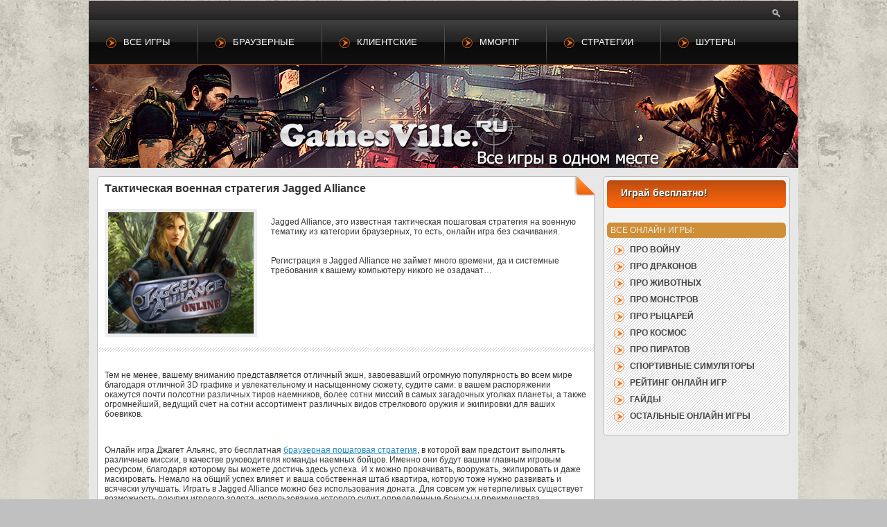

--- FILE ---
content_type: text/html; charset=CP1251
request_url: http://gamesville.ru/316-takticheskaya-rolevaya-voennaya-strategiya-jagged-alliance.html
body_size: 4824
content:
<!DOCTYPE html>
<html lang="ru">
<head>
	<meta charset="windows-1251" />
	<title>Jagged Alliance Онлайн игра | Джагет Альянс</title>
<meta name="description" content="Jagged Alliance - бесплатная браузерная пошаговая ролевая тактическая стратегия на военную тематику" />
	<meta name="keywords" content="Играть в Jagged Alliance, Jagged Alliance Онлайн игра, Джагет Альянс" />
	<link rel="search" type="application/opensearchdescription+xml" href="http://gamesville.ru/engine/opensearch.php" title="Онлайн игры бесплатно" />
	<link rel="alternate" type="application/rss+xml" title="Онлайн игры бесплатно" href="http://gamesville.ru/rss.xml" />
	<link rel="stylesheet" href="/engine/classes/min/index.php?charset=windows-1251&amp;f=/templates/style/css/style.css,/templates/style/css/engine.css,/templates/style/css/full.css,/templates/style/css/pages.css&amp;7" />
	<script type="text/javascript" src="/engine/classes/min/index.php?charset=windows-1251&amp;g=general&amp;8"></script>
<script type="text/javascript" src="/engine/classes/min/index.php?charset=windows-1251&amp;f=engine/classes/highslide/highslide.js&amp;8"></script>
<script type="text/javascript" src="/engine/classes/min/index.php?charset=windows-1251&amp;f=/templates/style/js/tooltip.js,/templates/style/js/system.js&amp;7"></script>
</head>
<body>
	<div id="loading-layer" style="display:none">Загрузка. Пожалуйста, подождите...</div>
<script type="text/javascript">
<!--
var dle_root       = '/';
var dle_admin      = '';
var dle_login_hash = '';
var dle_group      = 5;
var dle_skin       = 'style';
var dle_wysiwyg    = '0';
var quick_wysiwyg  = '0';
var dle_act_lang   = ["Да", "Нет", "Ввод", "Отмена", "Сохранить"];
var menu_short     = 'Быстрое редактирование';
var menu_full      = 'Полное редактирование';
var menu_profile   = 'Просмотр профиля';
var menu_send      = 'Отправить сообщение';
var menu_uedit     = 'Админцентр';
var dle_info       = 'Информация';
var dle_confirm    = 'Подтверждение';
var dle_prompt     = 'Ввод информации';
var dle_req_field  = 'Заполните все необходимые поля';
var dle_del_agree  = 'Вы действительно хотите удалить? Данное действие невозможно будет отменить';
var dle_complaint  = 'Укажите текст вашей жалобы для администрации:';
var dle_big_text   = 'Выделен слишком большой участок текста.';
var dle_orfo_title = 'Укажите комментарий для администрации к найденной грамматической ошибке';
var dle_p_send     = 'Отправить';
var dle_p_send_ok  = 'Уведомление успешно отправлено';
var dle_save_ok    = 'Изменения успешно сохранены. Обновить страницу?';
var dle_del_news   = 'Удалить статью';
var allow_dle_delete_news   = false;
var dle_search_delay   = false;
var dle_search_value   = '';
$(function(){
	FastSearch();
});
//-->
</script><script type="text/javascript">  
<!--  
	hs.graphicsDir = '/engine/classes/highslide/graphics/';
	hs.outlineType = 'rounded-white';
	hs.numberOfImagesToPreload = 0;
	hs.showCredits = false;
	
	hs.lang = {
		loadingText :     'Загрузка...',
		playTitle :       'Просмотр слайдшоу (пробел)',
		pauseTitle:       'Пауза',
		previousTitle :   'Предыдущее изображение',
		nextTitle :       'Следующее изображение',
		moveTitle :       'Переместить',
		closeTitle :      'Закрыть (Esc)',
		fullExpandTitle : 'Развернуть до полного размера',
		restoreTitle :    'Кликните для закрытия картинки, нажмите и удерживайте для перемещения',
		focusTitle :      'Сфокусировать',
		loadingTitle :    'Нажмите для отмены'
	};
	
	hs.align = 'center';
	hs.transitions = ['expand', 'crossfade'];
	hs.addSlideshow({
		interval: 4000,
		repeat: false,
		useControls: true,
		fixedControls: 'fit',
		overlayOptions: {
			opacity: .75,
			position: 'bottom center',
			hideOnMouseOut: true
		}
	});
//-->
</script>
	<header>


		<form method="get" action="/index.php" class="search" title="Поиск онлайн игр">
			<input name="do" value="search" type="hidden"/>
			<input name="subaction" value="search" type="hidden"/>
			<input id="term" onfocus="searchFocus();this.select();" onblur="searchBlur()" name="story" placeholder="введите название онлайн игры" autocomplete="off" type="text" />
		</form>
		<div class="clearfix"></div>
		<nav>
			<ul>
				<li><a href="/" class="one">Все игры</a></li>
       		<li><a href="/brousernyje/" class="one">Браузерные</a></li>
       		<li><a href="/skachat_klient/" class="one">Клиентские</a></li>
				<li><a href="/rolevye-igry/" class="one">ММОРПГ</a>
					<ul>
						<li><a href="/rolevye-igry/rpg-klient/">с клиентом</a></li>
					</ul>
				</li>
				<li><a href="/strategy-online/" class="one">Стратегии</a>
					<ul>
						<li><a href="/strategy-online/strategii-klient/">с клиентом</a></li>
					</ul>
				</li>
				<li class="last"><a href="/shuter/" class="one">Шутеры</a>
					<ul>
						<li><a href="/shuter/shuter-klient/">с клиентом</a></li>
					</ul>
				</li>
			</ul>
       </nav>
	   
	</header>
	
	<div class="clearfix"></div>
	
		<div class="top-bg">
			<img alt="Новые онлайн игры на gamesville.ru" src="/templates/style/images/top-bg.jpg" />
			<a href="/">
				<div class="logo"></div>
			</a>
		</div>
		
<div class="clearfix"></div>
 
	<section class="content">
		<div class="content_space">
      
      <div id='dle-content'><article>
	<h1>Тактическая военная стратегия Jagged Alliance</h1>
	
	<div class="image">
		<img src="/uploads/posts/2013-08/1375547136_jagged-alliance.png"/>
	</div>
	<div class="post"><p> Jagged Alliance, это известная тактическая пошаговая стратегия на военную тематику из категории браузерных, то есть, онлайн игра без скачивания.<br /><br /><br />Регистрация в  Jagged Alliance не займет много времени, да и системные требования к вашему компьютеру никого не озадачат… </p></div>

  <div class="clear"></div>
	
	<div class="post_full"><div id="news-id-316" style="display:inline;"><p> Тем не менее, вашему вниманию представляется отличный экшн, завоевавший огромную популярность во всем мире благодаря отличной 3D графике и увлекательному и насыщенному сюжету, судите сами: в вашем распоряжении окажутся почти полсотни различных тиров наемников, более сотни миссий в самых загадочных уголках планеты, а также огромнейший, ведущий счет на сотни ассортимент различных видов стрелкового оружия и экипировки для ваших боевиков. </p><br /><p> Онлайн игра Джагет Альянс, это  бесплатная <a href="http://gamesville.ru/strategy-online/" >браузерная пошаговая стратегия</a>, в которой вам предстоит выполнять различные миссии, в качестве руководителя команды наемных бойцов. Именно они будут вашим главным игровым ресурсом, благодаря которому вы можете достичь здесь успеха. И х можно прокачивать, вооружать, экипировать и даже маскировать. Немало на общий успех влияет и ваша собственная штаб квартира, которую тоже нужно развивать и всячески улучшать. Играть в Jagged Alliance можно без использования доната. Для совсем уж нетерпеливых существует возможность покупки игрового золота, использование которого сулит определенные бонусы и преимущества. </p><br /> <p> Поединки проходят в режиме ПвП, в качестве соперников могут быть как реальные соперники, так и мобы. Вего в Джагет Альянс есть три режима боев: получение награды за поимку указанного персонажа; Search&Destroy, в котором необходимо уничтожить базу врага, не забывая о защите собственной; Deathmatch – сражение до последнего оставшегося в живых. Для того чтобы играть в Джагет Альянс, необходимо скачать специальную надстройку к браузеру, именуемую Unity Web Player. Именно благодаря ему вы получите отличную картинку в 3D. По ссылке вы можете ознакомиться с нашим <a href="http://gamesville.ru/312-top-10-luchshih-brauzernyh-onlayn-igr-2013-goda.html" >рейтингом браузерных онлайн игр</a>. </p><br /><span style="font-weight: bold; font-size: 100%;">  Скриншоты браузерной пошаговой стратегии Jagged Alliance: </span><br /><br /><div style="text-align:center;"><!--TBegin:http://gamesville.ru/uploads/posts/2013-08/1375547124_jagged-alliance-1.jpg|--><a href="http://gamesville.ru/uploads/posts/2013-08/1375547124_jagged-alliance-1.jpg" onclick="return hs.expand(this)" ><img src="/uploads/posts/2013-08/thumbs/1375547124_jagged-alliance-1.jpg" alt='Тактическая военная стратегия Jagged Alliance' title='Тактическая военная стратегия Jagged Alliance'  /></a><!--TEnd--><br /><!--TBegin:http://gamesville.ru/uploads/posts/2013-08/1375547181_jagged-alliance-2.jpg|--><a href="http://gamesville.ru/uploads/posts/2013-08/1375547181_jagged-alliance-2.jpg" onclick="return hs.expand(this)" ><img src="/uploads/posts/2013-08/thumbs/1375547181_jagged-alliance-2.jpg" alt='Тактическая военная стратегия Jagged Alliance' title='Тактическая военная стратегия Jagged Alliance'  /></a><!--TEnd--><br /><!--TBegin:http://gamesville.ru/uploads/posts/2013-08/1375547145_jagged-alliance-3.jpg|--><a href="http://gamesville.ru/uploads/posts/2013-08/1375547145_jagged-alliance-3.jpg" onclick="return hs.expand(this)" ><img src="/uploads/posts/2013-08/thumbs/1375547145_jagged-alliance-3.jpg" alt='Тактическая военная стратегия Jagged Alliance' title='Тактическая военная стратегия Jagged Alliance'  /></a><!--TEnd--></div></div></div>

    	
	<div class="post_info">
<span><b>3-07-2013, 21:28</b></span>

		<p class="fav"></p>
		

		<a href="javascript:history.go(-1)" class="back"></a>
	</div>
	<ul class="related"><li>
	<a href="http://gamesville.ru/304-besplatnaya-brauzernaya-poshagovaya-rpg-legendarnyy-boycovskiy-klub.html"><b class="relimg"><img src="/uploads/posts/2013-07/1372871845_oldbk.png" style="float: left"></b></a>
    <p style="margin-left: 50px"><a href="http://gamesville.ru/304-besplatnaya-brauzernaya-poshagovaya-rpg-legendarnyy-boycovskiy-klub.html">Пошаговая РПГ Легендарный Бойцовский Клуб</a><br /></p>
	
</li><li>
	<a href="http://gamesville.ru/245-atlantika.html"><b class="relimg"><img src="/uploads/posts/2012-12/1355914003_atlantica.jpg" style="float: left"></b></a>
    <p style="margin-left: 50px"><a href="http://gamesville.ru/245-atlantika.html">Клиентская пошаговая стратегия АТЛАНТИКА</a><br /></p>
	
</li><li>
	<a href="http://gamesville.ru/228-command-conquer-voennaya-strategiya.html"><b class="relimg"><img src="/uploads/posts/2012-10/1350494444_cc.jpg" style="float: left"></b></a>
    <p style="margin-left: 50px"><a href="http://gamesville.ru/228-command-conquer-voennaya-strategiya.html">Военная стратегия Command & Conquer</a><br /></p>
	
</li><li>
	<a href="http://gamesville.ru/65-world-of-battles.html"><b class="relimg"><img src="/uploads/posts/2013-08/1375347347_word-of-battles.jpg" style="float: left"></b></a>
    <p style="margin-left: 50px"><a href="http://gamesville.ru/65-world-of-battles.html">Бесплатная клиентская стратегия World of Battles</a><br /></p>
	
</li></ul>
	<div class="clr"></div>
    
</article></div><div class="speedbar"><span id='dle-speedbar'><a href="http://gamesville.ru/">Новые онлайн игры бесплатно</a> &raquo; <a href="http://gamesville.ru//"></a> &raquo; Тактическая военная стратегия Jagged Alliance</span></div>

    </div>
		<aside>
          <div class="block af">


<br />

         <p class="item">Все онлайн игры:</p>
				<ul style="display:block">
					<li><a href="/igry-pro-vojnu/" title="игры про войну">Про войну</a></li>
					<li><a href="/igry-pro-drakonov/" title="игры про драконов">Про драконов</a></li>
        	                        <li><a href="/igry-pro-zverey/" title="игры про животных">Про животных</a></li>
        	                        <li><a href="/igry-pro-monstrov-i-zombi/" title="игры про монстров">Про монстров</a></li>
					<li><a href="/igry-pro-rycarey/" title="игры про рыцарей">Про рыцарей</a></li>
					<li><a href="/online-igry-pro-kosmos/" title="игры про космос">Про космос</a></li>
					<li><a href="/online-igry-pro-piratov/" title="игры про пиратов">Про пиратов</a></li>
					<li><a href="/sportivnyje-igry-online/" title="игры про спорт">Спортивные симуляторы</a></li>
        	                        <li><a href="/reyting-online-igr/" title="ТОП онлайн игр">Рейтинг онлайн игр</a></li>
        	                        <li><a href="/gaids/" title="Гайды, коды, прохождения, секреты">Гайды</a></li>
                                        <li><a href="/gamer/" title="Все онлайн игры">Остальные онлайн игры</a></li>        
  				</ul>
			</div>

    <!--  <div class="block center">    </div> -->

		</aside>
		<div class="clr"></div>
	</section>


<center>






</center>

	<footer>




     <p>GamesVille &#169; 2020</p>
		<div class="social">

		</div>
    </footer>
	<!--[if lt IE 9]><script src="http://html5shiv.googlecode.com/svn/trunk/html5.js"></script><![endif]-->

<!--6BC19E1717B86F6F2B5A4E6F7EF58CB9-->

</body>
</html>

--- FILE ---
content_type: text/css; charset=windows-1251
request_url: http://gamesville.ru/engine/classes/min/index.php?charset=windows-1251&f=/templates/style/css/style.css,/templates/style/css/engine.css,/templates/style/css/full.css,/templates/style/css/pages.css&7
body_size: 11408
content:
html,body,ul,input,h1,h2,h3,h4{list-style:none;padding:0;margin:0;outline:none}body{background:#c0c0c0 url(/templates/style/images/body.jpg);font:12px Verdana,Arial;color:#363636}a{text-decoration:none}.clr{clear:both}#share42{position:fixed;left:15px;padding:6px
6px 0;background:rgba(197,131,16,0.4);border:1px
solid #e9e9e9;-khtml-border-radius:4px;-webkit-border-radius:4px;border-radius:4px}#share42:hover{background:rgba(197,131,16,0.67);border:1px
solid #D4D4D4;-webkit-box-shadow:0 0 5px #ddd;box-shadow:0 0 5px #ddd}.style1
#share42{background:rgba(67,161,57,0.4)}.style1 #share42:hover{background:rgba(67,161,57,0.67)}.style2
#share42{background:rgba(40,40,40,0.4)}.style2 #share42:hover{background:rgba(40,40,40,0.67)}#share42
a{opacity:.8}#share42:hover
a{opacity:.7}#share42 a:hover{opacity:1}#tooltip{position:absolute;z-index:3000;border:1px
solid #e1e1e1;background-color:#343434;padding:5px;opacity:.9;font-size:12px;color:#e1e1e1}#tooltip h1,
#tooltip h2,
#tooltip
h3{font-size:12px}header{position:relative;z-index:300;bottom:-1px;width:1024px;margin:0
auto;height:38px;background:rgb(61,55,55);background:-moz-linear-gradient(top,rgba(61,55,55,1) 0%,rgba(50,46,45,1) 41%,rgba(41,39,42,1) 59%,rgba(34,34,34,1) 76%,rgba(29,29,29,1) 100%);background:-webkit-gradient(linear,left top,left bottom, color-stop(0%,rgba(61,55,55,1)),color-stop(41%,rgba(50,46,45,1)),color-stop(59%,rgba(41,39,42,1)),color-stop(76%,rgba(34,34,34,1)), color-stop(100%,rgba(29,29,29,1)));background:-webkit-linear-gradient(top,rgba(61,55,55,1) 0%,rgba(50,46,45,1) 41%,rgba(41,39,42,1) 59%,rgba(34,34,34,1) 76%,rgba(29,29,29,1) 100%);background:-o-linear-gradient(top,rgba(61,55,55,1) 0%,rgba(50,46,45,1) 41%,rgba(41,39,42,1) 59%,rgba(34,34,34,1) 76%,rgba(29,29,29,1) 100%);background:-ms-linear-gradient(top,rgba(61,55,55,1) 0%,rgba(50,46,45,1) 41%,rgba(41,39,42,1) 59%,rgba(34,34,34,1) 76%,rgba(29,29,29,1) 100%);background:linear-gradient(to bottom,rgba(61,55,55,1) 0%,rgba(50,46,45,1) 41%,rgba(41,39,42,1) 59%,rgba(34,34,34,1) 76%,rgba(29,29,29,1) 100%);filter:progid:DXImageTransform.Microsoft.gradient(startColorstr='#3d3737',endColorstr='#1d1d1d',GradientType=0);border-bottom:3px solid #dd6205}.style1
header{border-bottom:3px solid #84c223}.style2
header{border-bottom:3px solid #a7a7a7}#styleSwitch{margin:0;padding:0;position:absolute;top:7px;left:-41px;margin-left:10px;width:116px;height:27px}#styleSwitch
li{float:right;background:#999;border:1px
solid #413d3c;margin:6px
7px 0 0;cursor:pointer;position:relative;overflow:hidden;width:12px;height:12px}#styleSwitch
li.selected{border-color:#ff;border:1px
solid #ccc}#styleSwitch
li#style1{background:#72ae32}#styleSwitch
li#style2{background:#191919}#styleSwitch
li#style3{background:#dd6107}header div.enter
form{position:relative;top:3px;left:90px;float:left;height:41px}header div.enter form
input.login{float:left;width:180px;height:22px;background:#5a5a5a;-khtml-border-radius:15px;-webkit-border-radius:15px;border-radius:15px;border:3px
solid #484443;color:#bebebe;padding-left:10px;font-size:11px;margin:3px
10px 0 0}header div.enter form input.login:focus{background:#6a6a6a}header div.enter form
button.enter{position:relative;top:2px;background:url(/templates/style/images/enter.png) no-repeat;width:35px;height:26px;border:none;cursor:pointer;opacity:.7}header div.enter form button.enter:hover{opacity:1}header
div.user{margin-left:90px}header div.enter
div.params{position:absolute;top:0;right:100px}header div.user span,
header div.user a,
header div.enter div.params
a{float:left;color:#fff;padding:0
10px;font-size:11px;text-decoration:none;height:38px;line-height:35px;display:block}header div.user a:hover,
header div.enter div.params a:hover{background:rgb(58,54,53);background:-moz-linear-gradient(top,rgba(58,54,53,1) 0%,rgba(47,43,42,1) 16%,rgba(36,35,33,1) 24%,rgba(23,21,22,1) 38%,rgba(15,15,15,1) 51%,rgba(15,15,15,1) 65%,rgba(29,29,29,1) 100%);background:-webkit-gradient(linear,left top, left bottom,color-stop(0%,rgba(58,54,53,1)),color-stop(16%,rgba(47,43,42,1)),color-stop(24%,rgba(36,35,33,1)),color-stop(38%,rgba(23,21,22,1)), color-stop(51%,rgba(15,15,15,1)), color-stop(65%,rgba(15,15,15,1)), color-stop(100%,rgba(29,29,29,1)));background:-webkit-linear-gradient(top,rgba(58,54,53,1) 0%,rgba(47,43,42,1) 16%,rgba(36,35,33,1) 24%,rgba(23,21,22,1) 38%,rgba(15,15,15,1) 51%,rgba(15,15,15,1) 65%,rgba(29,29,29,1) 100%);background:-o-linear-gradient(top,rgba(58,54,53,1) 0%,rgba(47,43,42,1) 16%,rgba(36,35,33,1) 24%,rgba(23,21,22,1) 38%,rgba(15,15,15,1) 51%,rgba(15,15,15,1) 65%,rgba(29,29,29,1) 100%);background:-ms-linear-gradient(top,rgba(58,54,53,1) 0%,rgba(47,43,42,1) 16%,rgba(36,35,33,1) 24%,rgba(23,21,22,1) 38%,rgba(15,15,15,1) 51%,rgba(15,15,15,1) 65%,rgba(29,29,29,1) 100%);background:linear-gradient(to bottom,rgba(58,54,53,1) 0%,rgba(47,43,42,1) 16%,rgba(36,35,33,1) 24%,rgba(23,21,22,1) 38%,rgba(15,15,15,1) 51%,rgba(15,15,15,1) 65%,rgba(29,29,29,1) 100%);filter:progid:DXImageTransform.Microsoft.gradient(startColorstr='#3a3635',endColorstr='#1d1d1d',GradientType=0)}header
form.search{position:relative;top:4px;left:0;float:right;margin-right:10px;background:url(/templates/style/images/search_button.png) 0 center no-repeat}header form.search
input#term{width:22px;height:22px;background:#5a5a5a url(/templates/style/images/search_button.png) 5px 3px no-repeat;-khtml-border-radius:15px;-webkit-border-radius:15px;border-radius:15px;border:3px
solid #484443;color:#bebebe;font-size:11px;opacity:0}header form.search input#term:focus{background:#5a5a5a url(/templates/style/images/search_button.png) 5px 3px no-repeat}header
nav{position:relative;z-index:2;background:rgb(63,63,63);background:-moz-linear-gradient(top,rgba(63,63,63,1) 0%,rgba(61,61,61,1) 6%,rgba(43,43,43,1) 31%,rgba(34,34,34,1) 49%,rgba(33,33,33,1) 50%,rgba(12,10,11,1) 50%,rgba(17,17,17,1) 100%);background:-webkit-gradient(linear,left top,left bottom,color-stop(0%,rgba(63,63,63,1)), color-stop(6%,rgba(61,61,61,1)),color-stop(31%,rgba(43,43,43,1)), color-stop(49%,rgba(34,34,34,1)), color-stop(50%,rgba(33,33,33,1)), color-stop(50%,rgba(12,10,11,1)), color-stop(100%,rgba(17,17,17,1)));background:-webkit-linear-gradient(top,rgba(63,63,63,1) 0%,rgba(61,61,61,1) 6%,rgba(43,43,43,1) 31%,rgba(34,34,34,1) 49%,rgba(33,33,33,1) 50%,rgba(12,10,11,1) 50%,rgba(17,17,17,1) 100%);background:-o-linear-gradient(top,rgba(63,63,63,1) 0%,rgba(61,61,61,1) 6%,rgba(43,43,43,1) 31%,rgba(34,34,34,1) 49%,rgba(33,33,33,1) 50%,rgba(12,10,11,1) 50%,rgba(17,17,17,1) 100%);background:-ms-linear-gradient(top,rgba(63,63,63,1) 0%,rgba(61,61,61,1) 6%,rgba(43,43,43,1) 31%,rgba(34,34,34,1) 49%,rgba(33,33,33,1) 50%,rgba(12,10,11,1) 50%,rgba(17,17,17,1) 100%);background:linear-gradient(to bottom,rgba(63,63,63,1) 0%,rgba(61,61,61,1) 6%,rgba(43,43,43,1) 31%,rgba(34,34,34,1) 49%,rgba(33,33,33,1) 50%,rgba(12,10,11,1) 50%,rgba(17,17,17,1) 100%);filter:progid:DXImageTransform.Microsoft.gradient(startColorstr='#3f3f3f',endColorstr='#111111',GradientType=0);height:64px;border-bottom:1px solid #e25a0c}.style1 header
nav{border-bottom:1px solid #84c223}.style2 header
nav{border-bottom:1px solid #a7a7a7}header nav
ul{position:relative;margin:0;padding:0;float:left;width:100%;list-style:none;font-size:1.1em}header nav ul
li{float:left;margin:0;padding:0;position:relative;background:url(/templates/style/images/sep_menu.png) right top no-repeat}header nav ul
li.last{background:none}header nav ul li
a.one{position:relative;float:left;cursor:pointer;height:64px;line-height:64px;color:#fff;padding:0
40px 0 50px;display:block;text-decoration:none;text-transform:uppercase}header nav ul li a.one:before{content:"";position:absolute;top:25px;left:25px;background:url(/templates/style/images/mb_colors.png) -1px -33px no-repeat;height:15px;width:15px}.style1 header nav ul li a.one:before{background:url(/templates/style/images/mb_colors.png) -33px -33px no-repeat}.style2 header nav ul li a.one:before{background:url(/templates/style/images/mb_colors.png) -17px -33px no-repeat}header nav ul li:hover>a.one{background:rgba(0,0,0, 0.6);text-decoration:none;color:#fff}header nav ul li.hover,
header nav ul li:hover{position:relative}header nav ul
ul{padding:10px
0;position:absolute;top:100%;left:0;visibility:hidden;background:rgba(0,0,0, 0.86);width:173px}header nav ul ul
li{float:none;background:none}header nav ul ul li
a{position:relative;top:0px;height:30px;line-height:30px;padding:0
15px;display:block;color:#f5721a}header nav ul ul li a:hover{color:#c86523}.style1 header nav ul ul li
a{color:#588220}.style1 header nav ul ul li a:hover{color:#70a529}.style2 header nav ul ul li
a{color:#777}.style2 header nav ul ul li a:hover{color:#5f5e5e}header nav ul ul
ul{left:100%;top:0;font-size:12px}header nav ul li:hover>ul{visibility:visible}section.advertice{position:relative;z-index:1;width:1024px;margin:0
auto;background:rgb(109,49,25);background:-moz-linear-gradient(top,rgba(109,49,25,1) 0%,rgba(110,48,27,1) 0%,rgba(110,48,23,1) 1%,rgba(111,49,26,1) 3%,rgba(115,49,27,1) 4%,rgba(116,50,24,1) 8%,rgba(119,52,26,1) 11%, rgba(122,52,26,1) 12%, rgba(125,54,24,1) 16%, rgba(129,54,25,1) 17%, rgba(127,53,24,1) 17%, rgba(131,56,24,1) 21%, rgba(143,59,22,1) 28%, rgba(146,63,23,1) 31%, rgba(153,64,20,1) 34%, rgba(152,63,19,1) 35%, rgba(156,65,21,1) 35%, rgba(159,67,20,1) 38%, rgba(163,66,21,1) 39%, rgba(164,68,18,1) 40%, rgba(168,70,21,1) 43%, rgba(172,73,18,1) 46%, rgba(176,72,19,1) 47%, rgba(178,73,16,1) 49%, rgba(185,76,19,1) 52%, rgba(195,80,15,1) 59%, rgba(199,79,16,1) 59%, rgba(195,82,16,1) 60%, rgba(198,80,16,1) 60%, rgba(201,82,16,1) 63%, rgba(205,82,15,1) 63%, rgba(210,86,14,1) 68%, rgba(214,86,15,1) 69%, rgba(213,87,13,1) 69%, rgba(228,91,13,1) 78%, rgba(242,96,10,1) 91%, rgba(244,98,12,1) 91%, rgba(245,99,13,1) 93%, rgba(247,99,9,1) 94%, rgba(250,101,9,1) 100%);background:-webkit-gradient(linear,left top,left bottom,color-stop(0%,rgba(109,49,25,1)),color-stop(0%,rgba(110,48,27,1)),color-stop(1%,rgba(110,48,23,1)),color-stop(3%,rgba(111,49,26,1)), color-stop(4%,rgba(115,49,27,1)), color-stop(8%,rgba(116,50,24,1)), color-stop(11%,rgba(119,52,26,1)), color-stop(12%,rgba(122,52,26,1)), color-stop(16%,rgba(125,54,24,1)), color-stop(17%,rgba(129,54,25,1)), color-stop(17%,rgba(127,53,24,1)), color-stop(21%,rgba(131,56,24,1)), color-stop(28%,rgba(143,59,22,1)), color-stop(31%,rgba(146,63,23,1)), color-stop(34%,rgba(153,64,20,1)), color-stop(35%,rgba(152,63,19,1)), color-stop(35%,rgba(156,65,21,1)), color-stop(38%,rgba(159,67,20,1)), color-stop(39%,rgba(163,66,21,1)), color-stop(40%,rgba(164,68,18,1)), color-stop(43%,rgba(168,70,21,1)), color-stop(46%,rgba(172,73,18,1)), color-stop(47%,rgba(176,72,19,1)), color-stop(49%,rgba(178,73,16,1)), color-stop(52%,rgba(185,76,19,1)), color-stop(59%,rgba(195,80,15,1)), color-stop(59%,rgba(199,79,16,1)), color-stop(60%,rgba(195,82,16,1)), color-stop(60%,rgba(198,80,16,1)), color-stop(63%,rgba(201,82,16,1)), color-stop(63%,rgba(205,82,15,1)), color-stop(68%,rgba(210,86,14,1)), color-stop(69%,rgba(214,86,15,1)), color-stop(69%,rgba(213,87,13,1)), color-stop(78%,rgba(228,91,13,1)), color-stop(91%,rgba(242,96,10,1)), color-stop(91%,rgba(244,98,12,1)), color-stop(93%,rgba(245,99,13,1)), color-stop(94%,rgba(247,99,9,1)), color-stop(100%,rgba(250,101,9,1)));background:-webkit-linear-gradient(top,rgba(109,49,25,1) 0%,rgba(110,48,27,1) 0%,rgba(110,48,23,1) 1%,rgba(111,49,26,1) 3%,rgba(115,49,27,1) 4%,rgba(116,50,24,1) 8%,rgba(119,52,26,1) 11%,rgba(122,52,26,1) 12%,rgba(125,54,24,1) 16%,rgba(129,54,25,1) 17%,rgba(127,53,24,1) 17%,rgba(131,56,24,1) 21%,rgba(143,59,22,1) 28%,rgba(146,63,23,1) 31%,rgba(153,64,20,1) 34%,rgba(152,63,19,1) 35%,rgba(156,65,21,1) 35%,rgba(159,67,20,1) 38%,rgba(163,66,21,1) 39%,rgba(164,68,18,1) 40%,rgba(168,70,21,1) 43%,rgba(172,73,18,1) 46%,rgba(176,72,19,1) 47%,rgba(178,73,16,1) 49%,rgba(185,76,19,1) 52%,rgba(195,80,15,1) 59%,rgba(199,79,16,1) 59%,rgba(195,82,16,1) 60%,rgba(198,80,16,1) 60%,rgba(201,82,16,1) 63%,rgba(205,82,15,1) 63%,rgba(210,86,14,1) 68%,rgba(214,86,15,1) 69%,rgba(213,87,13,1) 69%,rgba(228,91,13,1) 78%,rgba(242,96,10,1) 91%,rgba(244,98,12,1) 91%,rgba(245,99,13,1) 93%,rgba(247,99,9,1) 94%,rgba(250,101,9,1) 100%);background:-o-linear-gradient(top,rgba(109,49,25,1) 0%,rgba(110,48,27,1) 0%,rgba(110,48,23,1) 1%,rgba(111,49,26,1) 3%,rgba(115,49,27,1) 4%,rgba(116,50,24,1) 8%,rgba(119,52,26,1) 11%,rgba(122,52,26,1) 12%,rgba(125,54,24,1) 16%,rgba(129,54,25,1) 17%,rgba(127,53,24,1) 17%,rgba(131,56,24,1) 21%,rgba(143,59,22,1) 28%,rgba(146,63,23,1) 31%,rgba(153,64,20,1) 34%,rgba(152,63,19,1) 35%,rgba(156,65,21,1) 35%,rgba(159,67,20,1) 38%,rgba(163,66,21,1) 39%,rgba(164,68,18,1) 40%,rgba(168,70,21,1) 43%,rgba(172,73,18,1) 46%,rgba(176,72,19,1) 47%,rgba(178,73,16,1) 49%,rgba(185,76,19,1) 52%,rgba(195,80,15,1) 59%,rgba(199,79,16,1) 59%,rgba(195,82,16,1) 60%,rgba(198,80,16,1) 60%,rgba(201,82,16,1) 63%,rgba(205,82,15,1) 63%,rgba(210,86,14,1) 68%,rgba(214,86,15,1) 69%,rgba(213,87,13,1) 69%,rgba(228,91,13,1) 78%,rgba(242,96,10,1) 91%,rgba(244,98,12,1) 91%,rgba(245,99,13,1) 93%,rgba(247,99,9,1) 94%,rgba(250,101,9,1) 100%);background:-ms-linear-gradient(top,rgba(109,49,25,1) 0%,rgba(110,48,27,1) 0%,rgba(110,48,23,1) 1%,rgba(111,49,26,1) 3%,rgba(115,49,27,1) 4%,rgba(116,50,24,1) 8%,rgba(119,52,26,1) 11%,rgba(122,52,26,1) 12%,rgba(125,54,24,1) 16%,rgba(129,54,25,1) 17%,rgba(127,53,24,1) 17%,rgba(131,56,24,1) 21%,rgba(143,59,22,1) 28%,rgba(146,63,23,1) 31%,rgba(153,64,20,1) 34%,rgba(152,63,19,1) 35%,rgba(156,65,21,1) 35%,rgba(159,67,20,1) 38%,rgba(163,66,21,1) 39%,rgba(164,68,18,1) 40%,rgba(168,70,21,1) 43%,rgba(172,73,18,1) 46%,rgba(176,72,19,1) 47%,rgba(178,73,16,1) 49%,rgba(185,76,19,1) 52%,rgba(195,80,15,1) 59%,rgba(199,79,16,1) 59%,rgba(195,82,16,1) 60%,rgba(198,80,16,1) 60%,rgba(201,82,16,1) 63%,rgba(205,82,15,1) 63%,rgba(210,86,14,1) 68%,rgba(214,86,15,1) 69%,rgba(213,87,13,1) 69%,rgba(228,91,13,1) 78%,rgba(242,96,10,1) 91%,rgba(244,98,12,1) 91%,rgba(245,99,13,1) 93%,rgba(247,99,9,1) 94%,rgba(250,101,9,1) 100%);background:linear-gradient(to bottom,rgba(109,49,25,1) 0%,rgba(110,48,27,1) 0%,rgba(110,48,23,1) 1%,rgba(111,49,26,1) 3%,rgba(115,49,27,1) 4%,rgba(116,50,24,1) 8%,rgba(119,52,26,1) 11%,rgba(122,52,26,1) 12%,rgba(125,54,24,1) 16%,rgba(129,54,25,1) 17%,rgba(127,53,24,1) 17%,rgba(131,56,24,1) 21%,rgba(143,59,22,1) 28%,rgba(146,63,23,1) 31%,rgba(153,64,20,1) 34%,rgba(152,63,19,1) 35%,rgba(156,65,21,1) 35%,rgba(159,67,20,1) 38%,rgba(163,66,21,1) 39%,rgba(164,68,18,1) 40%,rgba(168,70,21,1) 43%,rgba(172,73,18,1) 46%,rgba(176,72,19,1) 47%,rgba(178,73,16,1) 49%,rgba(185,76,19,1) 52%,rgba(195,80,15,1) 59%,rgba(199,79,16,1) 59%,rgba(195,82,16,1) 60%,rgba(198,80,16,1) 60%,rgba(201,82,16,1) 63%,rgba(205,82,15,1) 63%,rgba(210,86,14,1) 68%,rgba(214,86,15,1) 69%,rgba(213,87,13,1) 69%,rgba(228,91,13,1) 78%,rgba(242,96,10,1) 91%,rgba(244,98,12,1) 91%,rgba(245,99,13,1) 93%,rgba(247,99,9,1) 94%,rgba(250,101,9,1) 100%);filter:progid:DXImageTransform.Microsoft.gradient(startColorstr='#6d3119',endColorstr='#fa6509',GradientType=0);clear:both;min-height:230px}.style1
section.advertice{background:rgb(49,81,8);background:-moz-linear-gradient(top,rgba(49,81,8,1) 0%,rgba(58,90,14,1) 17%,rgba(69,104,20,1) 32%,rgba(67,105,18,1) 32%,rgba(70,106,19,1) 33%,rgba(68,106,19,1) 34%,rgba(72,108,21,1) 35%, rgba(74,113,22,1) 41%, rgba(89,129,32,1) 56%, rgba(88,128,29,1) 57%, rgba(91,133,33,1) 60%, rgba(94,139,34,1) 66%, rgba(96,138,36,1) 67%, rgba(96,141,36,1) 69%, rgba(99,142,37,1) 69%, rgba(97,143,35,1) 70%, rgba(100,143,36,1) 71%, rgba(100,146,37,1) 75%, rgba(104,147,39,1) 77%, rgba(105,152,40,1) 79%, rgba(115,164,46,1) 100%);background:-webkit-gradient(linear,left top,left bottom,color-stop(0%,rgba(49,81,8,1)),color-stop(17%,rgba(58,90,14,1)),color-stop(32%,rgba(69,104,20,1)),color-stop(32%,rgba(67,105,18,1)), color-stop(33%,rgba(70,106,19,1)), color-stop(34%,rgba(68,106,19,1)), color-stop(35%,rgba(72,108,21,1)), color-stop(41%,rgba(74,113,22,1)), color-stop(56%,rgba(89,129,32,1)), color-stop(57%,rgba(88,128,29,1)), color-stop(60%,rgba(91,133,33,1)), color-stop(66%,rgba(94,139,34,1)), color-stop(67%,rgba(96,138,36,1)), color-stop(69%,rgba(96,141,36,1)), color-stop(69%,rgba(99,142,37,1)), color-stop(70%,rgba(97,143,35,1)), color-stop(71%,rgba(100,143,36,1)), color-stop(75%,rgba(100,146,37,1)), color-stop(77%,rgba(104,147,39,1)), color-stop(79%,rgba(105,152,40,1)), color-stop(100%,rgba(115,164,46,1)));background:-webkit-linear-gradient(top,rgba(49,81,8,1) 0%,rgba(58,90,14,1) 17%,rgba(69,104,20,1) 32%,rgba(67,105,18,1) 32%,rgba(70,106,19,1) 33%,rgba(68,106,19,1) 34%,rgba(72,108,21,1) 35%,rgba(74,113,22,1) 41%,rgba(89,129,32,1) 56%,rgba(88,128,29,1) 57%,rgba(91,133,33,1) 60%,rgba(94,139,34,1) 66%,rgba(96,138,36,1) 67%,rgba(96,141,36,1) 69%,rgba(99,142,37,1) 69%,rgba(97,143,35,1) 70%,rgba(100,143,36,1) 71%,rgba(100,146,37,1) 75%,rgba(104,147,39,1) 77%,rgba(105,152,40,1) 79%,rgba(115,164,46,1) 100%);background:-o-linear-gradient(top,rgba(49,81,8,1) 0%,rgba(58,90,14,1) 17%,rgba(69,104,20,1) 32%,rgba(67,105,18,1) 32%,rgba(70,106,19,1) 33%,rgba(68,106,19,1) 34%,rgba(72,108,21,1) 35%,rgba(74,113,22,1) 41%,rgba(89,129,32,1) 56%,rgba(88,128,29,1) 57%,rgba(91,133,33,1) 60%,rgba(94,139,34,1) 66%,rgba(96,138,36,1) 67%,rgba(96,141,36,1) 69%,rgba(99,142,37,1) 69%,rgba(97,143,35,1) 70%,rgba(100,143,36,1) 71%,rgba(100,146,37,1) 75%,rgba(104,147,39,1) 77%,rgba(105,152,40,1) 79%,rgba(115,164,46,1) 100%);background:-ms-linear-gradient(top,rgba(49,81,8,1) 0%,rgba(58,90,14,1) 17%,rgba(69,104,20,1) 32%,rgba(67,105,18,1) 32%,rgba(70,106,19,1) 33%,rgba(68,106,19,1) 34%,rgba(72,108,21,1) 35%,rgba(74,113,22,1) 41%,rgba(89,129,32,1) 56%,rgba(88,128,29,1) 57%,rgba(91,133,33,1) 60%,rgba(94,139,34,1) 66%,rgba(96,138,36,1) 67%,rgba(96,141,36,1) 69%,rgba(99,142,37,1) 69%,rgba(97,143,35,1) 70%,rgba(100,143,36,1) 71%,rgba(100,146,37,1) 75%,rgba(104,147,39,1) 77%,rgba(105,152,40,1) 79%,rgba(115,164,46,1) 100%);background:linear-gradient(to bottom,rgba(49,81,8,1) 0%,rgba(58,90,14,1) 17%,rgba(69,104,20,1) 32%,rgba(67,105,18,1) 32%,rgba(70,106,19,1) 33%,rgba(68,106,19,1) 34%,rgba(72,108,21,1) 35%,rgba(74,113,22,1) 41%,rgba(89,129,32,1) 56%,rgba(88,128,29,1) 57%,rgba(91,133,33,1) 60%,rgba(94,139,34,1) 66%,rgba(96,138,36,1) 67%,rgba(96,141,36,1) 69%,rgba(99,142,37,1) 69%,rgba(97,143,35,1) 70%,rgba(100,143,36,1) 71%,rgba(100,146,37,1) 75%,rgba(104,147,39,1) 77%,rgba(105,152,40,1) 79%,rgba(115,164,46,1) 100%);filter:progid:DXImageTransform.Microsoft.gradient(startColorstr='#315108',endColorstr='#73a42e',GradientType=0)}.style2
section.advertice{background:rgb(64,64,64);background:-moz-linear-gradient(top,rgba(64,64,64,1) 0%,rgba(70,70,70,1) 23%,rgba(91,91,91,1) 70%,rgba(100,100,100,1) 100%);background:-webkit-gradient(linear,left top,left bottom,color-stop(0%,rgba(64,64,64,1)),color-stop(23%,rgba(70,70,70,1)),color-stop(70%,rgba(91,91,91,1)),color-stop(100%,rgba(100,100,100,1)));background:-webkit-linear-gradient(top,rgba(64,64,64,1) 0%,rgba(70,70,70,1) 23%,rgba(91,91,91,1) 70%,rgba(100,100,100,1) 100%);background:-o-linear-gradient(top,rgba(64,64,64,1) 0%,rgba(70,70,70,1) 23%,rgba(91,91,91,1) 70%,rgba(100,100,100,1) 100%);background:-ms-linear-gradient(top,rgba(64,64,64,1) 0%,rgba(70,70,70,1) 23%,rgba(91,91,91,1) 70%,rgba(100,100,100,1) 100%);background:linear-gradient(to bottom,rgba(64,64,64,1) 0%,rgba(70,70,70,1) 23%,rgba(91,91,91,1) 70%,rgba(100,100,100,1) 100%);filter:progid:DXImageTransform.Microsoft.gradient(startColorstr='#404040',endColorstr='#646464',GradientType=0)}section.advertice ul
li{width:25%;float:left;padding-top:15px;text-align:center;background:url(/templates/style/images/sep_adv_o.png) right 15px no-repeat}section.advertice ul
li.last{background:none}.style1 section.advertice ul
li{background:url(/templates/style/images/sep_adv_g.png) right 15px no-repeat}.style1 section.advertice ul
li.last{background:none}.style2 section.advertice ul
li{background:url(/templates/style/images/sep_adv_b.png) right 15px no-repeat}.style2 section.advertice ul
li.last{background:none}section.content{position:relative;width:1000px;padding:12px;text-align:left;margin:0
auto;background:#e7e7e7}section.content
div.content_space{position:relative;float:left;width:718px}section.content div.content_space div.footnote,
section.content div.content_space
div.speedbar{position:relative;display:block;height:80px;line-height:40px;margin-bottom:10px;background:#fff;border-width:1px;border-style:solid;border-color:#b9b9b9 #b9b9b9 #bdbdbd #bdbdbd;-khtml-border-radius:5px;-webkit-border-radius:5px;border-radius:5px;text-indent:5px}section.content div.content_space
div.footnote{height:auto;line-height:17px}section.content div.content_space div.footnote
p{text-indent:15px;padding:0
10px}section.content div.content_space div.footnote h3,
section.content div.content_space div.footnote h2,
section.content div.content_space div.footnote
h1{margin:8px
0 0 10px;font-size:16px;color:#555;margin-bottom:10px}section.content div.content_space div.footnote
h2{font-size:14px}section.content div.content_space div.footnote
h3{font-size:12px}section.content div.content_space div.speedbar
a{color:#eee;font-size:13px;font-family:verdana;text-decoration:none;background:#f56d15;padding:5px
8px;-khtml-border-radius:3px;-webkit-border-radius:3px;border-radius:3px}section.content div.content_space div.speedbar a:hover{background:#d07032}.style1 section.content div.content_space div.speedbar
a{background:#53a208}.style1 section.content div.content_space div.speedbar a:hover{background:#6cb725}.style2 section.content div.content_space div.speedbar
a{background:#343434}.style2 section.content div.content_space div.speedbar a:hover{background:#454545}section.content div.content_space div.page,
section.content div.content_space
article{position:relative;clear:both;background:#fff;border-width:1px;border-style:solid;border-color:#b9b9b9 #b9b9b9 #bdbdbd #bdbdbd;-khtml-border-radius:5px 0 5px 5px;-webkit-border-radius:5px 0 5px 5px;border-radius:5px 0 5px 5px;margin-bottom:20px}section.content div.content_space div.page:before,
section.content div.content_space article:before{content:"";position:absolute;top:-2px;right:-1px;width:30px;height:30px;background:url(/templates/style/images/mb_colors.png) 0 0 no-repeat}.style1 section.content div.content_space div.page:before,
.style1 section.content div.content_space article:before{background:url(/templates/style/images/mb_colors.png) -63px 0 no-repeat}.style2 section.content div.content_space div.page:before,
.style2 section.content div.content_space article:before{background:url(/templates/style/images/mb_colors.png) -31px 0 no-repeat}section.content div.content_space div.page
p.error{display:block;font-size:12px;color:#444}section.content div.content_space div.page
p.error_img{display:block;float:left;width:86px;height:85px;margin:0
10px 10px;background:url(/templates/style/images/error.png) left bottom no-repeat}section.content div.content_space article h1,
section.content div.content_space article
h2{margin:8px
0 0 10px;font-size:16px;color:#333;margin-bottom:10px}section.content div.content_space article
h2{font-size:14px}section.content div.content_space article
div.image{position:relative;float:left;width:240px;padding:10px
0 10px 10px}section.content div.content_space article div.image
img{z-index:0;min-width:210px;min-height:175px;max-height:175px;max-width:210px;border:5px
solid #eee;overflow:hidden}section.content div.content_space article
div.post{float:left;width:450px;margin-bottom:10px;min-height:180px;padding:10px
10px 10px 0}section.content div.content_space article
div.post_info{position:relative;text-indent:10px;clear:both;margin:10px
0;background:url(/templates/style/images/oblique.gif);-khtml-border-radius:2px;-webkit-border-radius:2px;border-radius:2px;height:26px;line-height:26px}section.content div.content_space article div.post_info
a.ilike_rating{position:relative;display:block;float:left;background:rgba(0,0,0,.72);height:19px;padding:0
4px 0 15px;margin:4px
0 0 10px;font:bold 12px/19px Arial;color:#fff;-moz-border-radius:4px;-webkit-border-radius:4px;border-radius:4px}section.content div.content_space article div.post_info a.ilike_rating:before{content:"";position:absolute;top:1px;left:0px;background:url(/templates/style/images/mb_colors.png) no-repeat -47px -32px;width:18px;height:16px}section.content div.content_space article div.post_info a.ilike_rating:hover{background-color:#000}section.content div.content_space article div.post_info
p{display:inline;padding-left:25px;margin-right:8px}section.content div.content_space article div.post_info
p.views{background:url(/templates/style/images/mb_colors.png) no-repeat -68px -33px}section.content div.content_space article div.post_info
p.coms{background:url(/templates/style/images/mb_colors.png) no-repeat -74px -47px}section.content div.content_space article div.post_info
a.full{position:absolute;top:3px;right:10px}section.content div.content_space article div.post_info a.full:before{content:"";position:absolute;z-index:1;top:-6px;right:0;width:32px;height:32px;padding-right:0;background:url(/templates/style/images/more.png) 0 0 no-repeat;-webkit-transition:all 0.5s ease;-moz-transition:all 0.5s ease;-o-transition:all 0.5s ease;transition:all 0.5s ease}section.content div.content_space article div.post_info a.full:hover:before{padding-right:85px}section.content div.content_space article div.post_info a.full:after{content:"подробнее";position:absolute;z-index:0;top:0px;right:0;color:#eee;width:0px;font-size:12px;background:#e28933;height:20px;line-height:18px;padding-right:9px;opacity:0;border-radius:0 3px 3px 0;-webkit-transition:all 0.5s ease;-moz-transition:all 0.5s ease;-o-transition:all 0.5s ease;transition:all 0.5s ease}section.content div.content_space article div.post_info a.full:hover:after{background:#d88636;opacity:1;width:80px}.style1 section.content div.content_space article div.post_info a.full:before{background:url(/templates/style/images/more.png) 0 -64px no-repeat}.style2 section.content div.content_space article div.post_info a.full:before{background:url(/templates/style/images/more.png) 0 -32px no-repeat}.style1 section.content div.content_space article div.post_info a.full:after{background:#4bbf4b}.style1 section.content div.content_space article div.post_info a.full:hover:after{background:#63c163}.style2 section.content div.content_space article div.post_info a.full:after{background:#666}.style2 section.content div.content_space article div.post_info a.full:hover:after{background:#888}section.content div.content_space
div.navigation{color:#666;text-align:center;margin:35px}section.content div.content_space div.navigation
a{color:#434343;padding:3px
6px;font-size:12px}section.content div.content_space div.navigation a:hover{background:rgba(0,0,0,.6);color:#eee;-khtml-border-radius:2px;-webkit-border-radius:2px;border-radius:2px}section.content div.content_space div.navigation
span{padding:3px
6px;color:#000;font-size:16px}section.content
aside{float:right;width:270px;overflow:hidden}section.content aside
div.block{position:relative;width:258px;border:1px
solid #bdbdbd;-khtml-border-radius:5px;-webkit-border-radius:5px;border-radius:5px;padding:50px
5px 5px;margin-bottom:10px;background:#f3f3f3}section.content aside
div.block.center{text-align:center}section.content aside
div.block.left{text-align:left}section.content aside
div.block.right{text-align:right}section.content aside div.block:before{position:absolute;content:"Играй бесплатно!";z-index:1;top:15px;left:25px;font-size:14px;font-family:Verdana,Arial;font-weight:bold;color:#fff;text-shadow:1px 1px 1px #333}section.content aside div.block:nth-child(2):before{content:"Игровая статистика:"}section.content aside div.block:nth-child(3):before{content:"Рекомендуем:"}section.content aside div.block:nth-child(4):before{content:"Рекомендуем:"}section.content aside div.block:after{content:"";position:absolute;top:5px;left:5px;background:rgb(186,76,17);background:-moz-linear-gradient(top,rgba(186,76,17,1) 0%, rgba(187,77,16,1) 4%, rgba(191,78,18,1) 6%, rgba(191,79,15,1) 8%, rgba(196,78,17,1) 11%, rgba(195,80,15,1) 13%, rgba(199,79,16,1) 14%, rgba(195,82,16,1) 15%, rgba(200,80,17,1) 17%, rgba(200,83,16,1) 18%, rgba(200,83,16,1) 21%, rgba(205,82,14,1) 22%, rgba(208,85,17,1) 28%, rgba(209,87,14,1) 32%, rgba(214,86,15,1) 34%, rgba(222,91,13,1) 49%, rgba(229,92,14,1) 55%, rgba(238,96,12,1) 73%, rgba(240,96,9,1) 73%, rgba(238,96,10,1) 75%, rgba(241,97,11,1) 76%, rgba(242,96,10,1) 80%, rgba(244,98,12,1) 81%, rgba(247,99,13,1) 86%, rgba(247,99,9,1) 88%, rgba(250,101,9,1) 100%);background:-webkit-gradient(linear, left top,left bottom, color-stop(0%,rgba(186,76,17,1)), color-stop(4%,rgba(187,77,16,1)), color-stop(6%,rgba(191,78,18,1)), color-stop(8%,rgba(191,79,15,1)), color-stop(11%,rgba(196,78,17,1)), color-stop(13%,rgba(195,80,15,1)), color-stop(14%,rgba(199,79,16,1)), color-stop(15%,rgba(195,82,16,1)), color-stop(17%,rgba(200,80,17,1)), color-stop(18%,rgba(200,83,16,1)), color-stop(21%,rgba(200,83,16,1)), color-stop(22%,rgba(205,82,14,1)), color-stop(28%,rgba(208,85,17,1)), color-stop(32%,rgba(209,87,14,1)), color-stop(34%,rgba(214,86,15,1)), color-stop(49%,rgba(222,91,13,1)), color-stop(55%,rgba(229,92,14,1)), color-stop(73%,rgba(238,96,12,1)), color-stop(73%,rgba(240,96,9,1)), color-stop(75%,rgba(238,96,10,1)), color-stop(76%,rgba(241,97,11,1)), color-stop(80%,rgba(242,96,10,1)), color-stop(81%,rgba(244,98,12,1)), color-stop(86%,rgba(247,99,13,1)), color-stop(88%,rgba(247,99,9,1)), color-stop(100%,rgba(250,101,9,1)));background:-webkit-linear-gradient(top,rgba(186,76,17,1) 0%,rgba(187,77,16,1) 4%,rgba(191,78,18,1) 6%,rgba(191,79,15,1) 8%,rgba(196,78,17,1) 11%,rgba(195,80,15,1) 13%,rgba(199,79,16,1) 14%,rgba(195,82,16,1) 15%,rgba(200,80,17,1) 17%,rgba(200,83,16,1) 18%,rgba(200,83,16,1) 21%,rgba(205,82,14,1) 22%,rgba(208,85,17,1) 28%,rgba(209,87,14,1) 32%,rgba(214,86,15,1) 34%,rgba(222,91,13,1) 49%,rgba(229,92,14,1) 55%,rgba(238,96,12,1) 73%,rgba(240,96,9,1) 73%,rgba(238,96,10,1) 75%,rgba(241,97,11,1) 76%,rgba(242,96,10,1) 80%,rgba(244,98,12,1) 81%,rgba(247,99,13,1) 86%,rgba(247,99,9,1) 88%,rgba(250,101,9,1) 100%);background:-o-linear-gradient(top,rgba(186,76,17,1) 0%,rgba(187,77,16,1) 4%,rgba(191,78,18,1) 6%,rgba(191,79,15,1) 8%,rgba(196,78,17,1) 11%,rgba(195,80,15,1) 13%,rgba(199,79,16,1) 14%,rgba(195,82,16,1) 15%,rgba(200,80,17,1) 17%,rgba(200,83,16,1) 18%,rgba(200,83,16,1) 21%,rgba(205,82,14,1) 22%,rgba(208,85,17,1) 28%,rgba(209,87,14,1) 32%,rgba(214,86,15,1) 34%,rgba(222,91,13,1) 49%,rgba(229,92,14,1) 55%,rgba(238,96,12,1) 73%,rgba(240,96,9,1) 73%,rgba(238,96,10,1) 75%,rgba(241,97,11,1) 76%,rgba(242,96,10,1) 80%,rgba(244,98,12,1) 81%,rgba(247,99,13,1) 86%,rgba(247,99,9,1) 88%,rgba(250,101,9,1) 100%);background:-ms-linear-gradient(top,rgba(186,76,17,1) 0%,rgba(187,77,16,1) 4%,rgba(191,78,18,1) 6%,rgba(191,79,15,1) 8%,rgba(196,78,17,1) 11%,rgba(195,80,15,1) 13%,rgba(199,79,16,1) 14%,rgba(195,82,16,1) 15%,rgba(200,80,17,1) 17%,rgba(200,83,16,1) 18%,rgba(200,83,16,1) 21%,rgba(205,82,14,1) 22%,rgba(208,85,17,1) 28%,rgba(209,87,14,1) 32%,rgba(214,86,15,1) 34%,rgba(222,91,13,1) 49%,rgba(229,92,14,1) 55%,rgba(238,96,12,1) 73%,rgba(240,96,9,1) 73%,rgba(238,96,10,1) 75%,rgba(241,97,11,1) 76%,rgba(242,96,10,1) 80%,rgba(244,98,12,1) 81%,rgba(247,99,13,1) 86%,rgba(247,99,9,1) 88%,rgba(250,101,9,1) 100%);background:linear-gradient(to bottom,rgba(186,76,17,1) 0%,rgba(187,77,16,1) 4%,rgba(191,78,18,1) 6%,rgba(191,79,15,1) 8%,rgba(196,78,17,1) 11%,rgba(195,80,15,1) 13%,rgba(199,79,16,1) 14%,rgba(195,82,16,1) 15%,rgba(200,80,17,1) 17%,rgba(200,83,16,1) 18%,rgba(200,83,16,1) 21%,rgba(205,82,14,1) 22%,rgba(208,85,17,1) 28%,rgba(209,87,14,1) 32%,rgba(214,86,15,1) 34%,rgba(222,91,13,1) 49%,rgba(229,92,14,1) 55%,rgba(238,96,12,1) 73%,rgba(240,96,9,1) 73%,rgba(238,96,10,1) 75%,rgba(241,97,11,1) 76%,rgba(242,96,10,1) 80%,rgba(244,98,12,1) 81%,rgba(247,99,13,1) 86%,rgba(247,99,9,1) 88%,rgba(250,101,9,1) 100%);filter:progid:DXImageTransform.Microsoft.gradient(startColorstr='#ba4c11',endColorstr='#fa6509',GradientType=0);width:258px;height:40px;-khtml-border-radius:5px;-webkit-border-radius:5px;border-radius:5px}.style1 section.content aside div.block:after{background:rgb(56,88,13);background:-moz-linear-gradient(top,rgba(56,88,13,1) 0%,rgba(69,105,18,1) 0%,rgba(74,113,24,1) 0%,rgba(70,106,19,1) 0%,rgba(50,82,9,1) 0%,rgba(70,105,21,1) 0%,rgba(74,113,22,1) 17%,rgba(87,129,31,1) 55%,rgba(88,128,29,1) 56%,rgba(88,130,32,1) 57%,rgba(91,133,31,1) 60%,rgba(99,142,37,1) 69%,rgba(99,145,36,1) 73%,rgba(104,147,39,1) 76%, rgba(105,152,40,1) 79%, rgba(115,164,46,1) 100%);background:-webkit-gradient(linear,left top,left bottom,color-stop(0%,rgba(56,88,13,1)),color-stop(0%,rgba(69,105,18,1)),color-stop(0%,rgba(74,113,24,1)),color-stop(0%,rgba(70,106,19,1)),color-stop(0%,rgba(50,82,9,1)),color-stop(0%,rgba(70,105,21,1)),color-stop(17%,rgba(74,113,22,1)),color-stop(55%,rgba(87,129,31,1)),color-stop(56%,rgba(88,128,29,1)),color-stop(57%,rgba(88,130,32,1)),color-stop(60%,rgba(91,133,31,1)),color-stop(69%,rgba(99,142,37,1)),color-stop(73%,rgba(99,145,36,1)),color-stop(76%,rgba(104,147,39,1)),color-stop(79%,rgba(105,152,40,1)),color-stop(100%,rgba(115,164,46,1)));background:-webkit-linear-gradient(top,rgba(56,88,13,1) 0%,rgba(69,105,18,1) 0%,rgba(74,113,24,1) 0%,rgba(70,106,19,1) 0%,rgba(50,82,9,1) 0%,rgba(70,105,21,1) 0%,rgba(74,113,22,1) 17%,rgba(87,129,31,1) 55%,rgba(88,128,29,1) 56%,rgba(88,130,32,1) 57%,rgba(91,133,31,1) 60%,rgba(99,142,37,1) 69%,rgba(99,145,36,1) 73%,rgba(104,147,39,1) 76%,rgba(105,152,40,1) 79%,rgba(115,164,46,1) 100%);background:-o-linear-gradient(top,rgba(56,88,13,1) 0%,rgba(69,105,18,1) 0%,rgba(74,113,24,1) 0%,rgba(70,106,19,1) 0%,rgba(50,82,9,1) 0%,rgba(70,105,21,1) 0%,rgba(74,113,22,1) 17%,rgba(87,129,31,1) 55%,rgba(88,128,29,1) 56%,rgba(88,130,32,1) 57%,rgba(91,133,31,1) 60%,rgba(99,142,37,1) 69%,rgba(99,145,36,1) 73%,rgba(104,147,39,1) 76%,rgba(105,152,40,1) 79%,rgba(115,164,46,1) 100%);background:-ms-linear-gradient(top,rgba(56,88,13,1) 0%,rgba(69,105,18,1) 0%,rgba(74,113,24,1) 0%,rgba(70,106,19,1) 0%,rgba(50,82,9,1) 0%,rgba(70,105,21,1) 0%,rgba(74,113,22,1) 17%,rgba(87,129,31,1) 55%,rgba(88,128,29,1) 56%,rgba(88,130,32,1) 57%,rgba(91,133,31,1) 60%,rgba(99,142,37,1) 69%,rgba(99,145,36,1) 73%,rgba(104,147,39,1) 76%,rgba(105,152,40,1) 79%,rgba(115,164,46,1) 100%);background:linear-gradient(to bottom,rgba(56,88,13,1) 0%,rgba(69,105,18,1) 0%,rgba(74,113,24,1) 0%,rgba(70,106,19,1) 0%,rgba(50,82,9,1) 0%,rgba(70,105,21,1) 0%,rgba(74,113,22,1) 17%,rgba(87,129,31,1) 55%,rgba(88,128,29,1) 56%,rgba(88,130,32,1) 57%,rgba(91,133,31,1) 60%,rgba(99,142,37,1) 69%,rgba(99,145,36,1) 73%,rgba(104,147,39,1) 76%,rgba(105,152,40,1) 79%,rgba(115,164,46,1) 100%);filter:progid:DXImageTransform.Microsoft.gradient(startColorstr='#38580d',endColorstr='#73a42e',GradientType=0)}.style2 section.content aside div.block:after{background:rgb(64,64,64);background:-moz-linear-gradient(top,rgba(64,64,64,1) 0%,rgba(70,70,70,1) 23%,rgba(91,91,91,1) 70%,rgba(100,100,100,1) 100%);background:-webkit-gradient(linear,left top,left bottom,color-stop(0%,rgba(64,64,64,1)),color-stop(23%,rgba(70,70,70,1)),color-stop(70%,rgba(91,91,91,1)),color-stop(100%,rgba(100,100,100,1)));background:-webkit-linear-gradient(top,rgba(64,64,64,1) 0%,rgba(70,70,70,1) 23%,rgba(91,91,91,1) 70%,rgba(100,100,100,1) 100%);background:-o-linear-gradient(top,rgba(64,64,64,1) 0%,rgba(70,70,70,1) 23%,rgba(91,91,91,1) 70%,rgba(100,100,100,1) 100%);background:-ms-linear-gradient(top,rgba(64,64,64,1) 0%,rgba(70,70,70,1) 23%,rgba(91,91,91,1) 70%,rgba(100,100,100,1) 100%);background:linear-gradient(to bottom,rgba(64,64,64,1) 0%,rgba(70,70,70,1) 23%,rgba(91,91,91,1) 70%,rgba(100,100,100,1) 100%);filter:progid:DXImageTransform.Microsoft.gradient(startColorstr='#404040',endColorstr='#646464',GradientType=0 )}section.content aside div.block
p.item{cursor:pointer;height:22px;line-height:22px;background:#ce8f36;padding-left:5px;margin:0;color:#eee;-khtml-border-radius:5px;-webkit-border-radius:5px;border-radius:5px;margin-top:2px;text-transform:uppercase}section.content aside div.block p.item:hover{background:#bd883b}.style1 section.content aside div.block
p.item{background:#4a9035}.style1 section.content aside div.block p.item:hover{background:#457935}.style2 section.content aside div.block
p.item{background:#444}.style2 section.content aside div.block p.item:hover{background:#353232}section.content aside div.block
ul{display:none;background:url(/templates/style/images/oblique.gif);padding:5px
5px 10px 5px;-khtml-border-radius:0 0 5px 5px;-webkit-border-radius:0 0 5px 5px;border-radius:0 0 5px 5px}section.content aside div.block ul
li{position:relative;clear:both}section.content aside div.block ul li:before{content:"";position:absolute;top:5px;left:5px;background:url(/templates/style/images/mb_colors.png) -1px -33px no-repeat;width:15px;height:15px}.style1 section.content aside div.block ul li:before{background:url(/templates/style/images/mb_colors.png) -33px -33px no-repeat}.style2 section.content aside div.block ul li:before{background:url(/templates/style/images/mb_colors.png) -17px -33px no-repeat}section.content aside div.block ul li
a{padding:5px
5px 5px 28px;display:block;text-decoration:none;color:#444;text-shadow:1px 1px 1px #eee;font-weight:bold;text-transform:uppercase}section.content aside div.block ul li a:hover{background:#fff;-khtml-border-radius:5px;-webkit-border-radius:5px;border-radius:5px}footer{position:relative;background:rgb(38,38,38);background:-moz-linear-gradient(top,rgba(38,38,38,1) 0%,rgba(38,36,37,1) 14%,rgba(22,20,21,1) 90%,rgba(22,20,21,1) 100%);background:-webkit-gradient(linear,left top,left bottom,color-stop(0%,rgba(38,38,38,1)),color-stop(14%,rgba(38,36,37,1)),color-stop(90%,rgba(22,20,21,1)),color-stop(100%,rgba(22,20,21,1)));background:-webkit-linear-gradient(top,rgba(38,38,38,1) 0%,rgba(38,36,37,1) 14%,rgba(22,20,21,1) 90%,rgba(22,20,21,1) 100%);background:-o-linear-gradient(top,rgba(38,38,38,1) 0%,rgba(38,36,37,1) 14%,rgba(22,20,21,1) 90%,rgba(22,20,21,1) 100%);background:-ms-linear-gradient(top,rgba(38,38,38,1) 0%,rgba(38,36,37,1) 14%,rgba(22,20,21,1) 90%,rgba(22,20,21,1) 100%);background:linear-gradient(to bottom,rgba(38,38,38,1) 0%,rgba(38,36,37,1) 14%,rgba(22,20,21,1) 90%,rgba(22,20,21,1) 100%);filter:progid:DXImageTransform.Microsoft.gradient(startColorstr='#262626',endColorstr='#161415',GradientType=0);border-top:4px solid #f5721a;line-height:15px;width:1004px;margin:0
auto 20px;-khtml-border-radius:0 0 5px 5px;-webkit-border-radius:0 0 5px 5px;border-radius:0 0 5px 5px;height:50px;line-height:50px;text-align:right;padding-right:20px}footer
p{float:left;margin:0;padding-left:20px;color:#ccc}footer
img{opacity:.4}footer img:hover{opacity:1}.style1
footer{border-top:4px solid #588220}.style2
footer{border-top:4px solid #404040}footer
a{color:#fff;font-weight:bold}footer a:hover{color:#f6220c}.relimg{float:left;width:60px;height:60px;overflow:hidden;border:2px
solid #ffbf00;padding:2px;margin:0
10px 10px 0}.relimg
img{width:80px}.clearfix{clear:both}.top-bg{position:relative;height:150px;width:1024px;margin:0
auto}.logo{position:absolute;width:994px;height:120px;margin:15px
0 0 15px;top:0}.social{float:left;width:280px;height:42px;margin:5px
0 0 220px}.social
.item{float:left;margin:10
10px}.ttl{font-size:18px;color:#2389be}.section{background:#EFEFEF;width:695px;margin:10px}ul.tabs{height:28px;line-height:25px;list-style:none;border-bottom:1px solid #DDD;background:#FFF}.tabs
li{float:left;display:inline;margin:0
1px -1px 0;padding:0
13px 1px;color:#777;cursor:pointer;background:#F9F9F9;border:1px
solid #E4E4E4;border-bottom:1px solid #F9F9F9;position:relative}.tabs li:hover,
.vertical .tabs li:hover{color:#F70;padding:0
13px;background:#FFFFDF;border:1px
solid #FFCA95}.tabs
li.current{color:#444;background:#EFEFEF;padding:0
13px 2px;border:1px
solid #D4D4D4;border-bottom:1px solid #EFEFEF}.box{display:none;border:1px
solid #D4D4D4;border-width:0 1px 1px;background:#EFEFEF;padding:0
12px}.box.visible{display:block}#idAreawscomm{width:670px}.com-img
img{width:120px}.ttl{padding:10px}.selectmass
input{float:right;margin-left:6px}.mass_comments_action{text-align:right}#loading-layer{display:none;font-size:11px;background:#2e83d7;padding:10px;text-align:center;color:#fff}.scriptcode,.title_quote,.quote,.title_spoiler,.text_spoiler{padding:5px;background:#f9fafa;border:1px
solid #dce7e7}.title_quote,.title_spoiler{background:#f9fafa}.title_quote{border-bottom:0;font-weight:bold}.scriptcode{color:#004e8d;text-align:left;font-family:"Courier New"}.title_spoiler{font-weight:bold}.text_spoiler{border-top:0;text-align:justify}.hide{background-color:#e8f3fa;padding:5px;color:#3a78a5;margin:0
0 1em}.hide
a{text-decoration:underline}.hide a:hover{text-decoration:none }.inhide{border:1px
solid #d1e3ef;padding:5px;background-color:#fff;margin-bottom:5px}.calendar{width:100%}.calendar td, .calendar
th{padding:5px
0;vertical-align:middle;text-align:center}.weekday-active-v,.day-active-v,.weekday-active,.day-active{font-weight:bold}.weekday{color:#b270ce}th.workday,th.weekday{background-color:#f4f8fa}.monthselect{font-size:1.15em}.day-current{background-color:#3f4b51;color:#fff}.day-current
a{color:#fff}.userstop td, .pm td.pm_list, .pm
td.pm_head{border:1px
solid #d8d8d8;padding:2px;background-color:#fff;font-size:11px}.userstop thead td, .pm
td.pm_head{font-size:12px;background:#fff url("/templates/style/images/bbcodes.png") repeat-x 0 100%;height:22px;padding:0;font-weight:bold;text-align:center;color:#4e4e4e}.rating{width:85px;height:17px;font-size:0.9em}.unit-rating{list-style:none;margin:0;padding:0;width:85px;height:17px;position:relative;background:url("/templates/style/dleimages/rating.png") repeat-x}.unit-rating
li{text-indent:-90000px;padding:0;margin:0;float:left}.unit-rating li
a{display:block;width:17px;height:17px;text-decoration:none;text-indent:-9000px;z-index:17;position:absolute;padding:0}.unit-rating li a:hover{background:url("/templates/style/dleimages/rating.png") 0 -17px;z-index:2;left:0}.unit-rating a.r1-unit{left:0}.unit-rating a.r1-unit:hover{width:17px}.unit-rating a.r2-unit{left:17px}.unit-rating a.r2-unit:hover{width:34px}.unit-rating a.r3-unit{left:34px}.unit-rating a.r3-unit:hover{width:51px}.unit-rating a.r4-unit{left:51px}.unit-rating a.r4-unit:hover{width:68px}.unit-rating a.r5-unit{left:68px}.unit-rating a.r5-unit:hover{width:85px}.unit-rating li.current-rating{background:url("/templates/style/dleimages/rating.png") 0 -34px;position:absolute;height:17px;display:block;text-indent:-9000px;z-index:1}.right_column button,.bbcodes,.bbcodes_poll{color:#333;text-shadow:1px 1px 1px #fff;background:rgb(255,255,255);background:-moz-linear-gradient(top,rgba(255,255,255,1) 0%, rgba(230,230,230,1) 100%);background:-webkit-gradient(linear,left top,left bottom,color-stop(0%,rgba(255,255,255,1)),color-stop(100%,rgba(230,230,230,1)));background:-webkit-linear-gradient(top,rgba(255,255,255,1) 0%,rgba(230,230,230,1) 100%);background:-o-linear-gradient(top,rgba(255,255,255,1) 0%,rgba(230,230,230,1) 100%);background:-ms-linear-gradient(top,rgba(255,255,255,1) 0%,rgba(230,230,230,1) 100%);background:linear-gradient(to bottom,rgba(255,255,255,1) 0%,rgba(230,230,230,1) 100%);filter:progid:DXImageTransform.Microsoft.gradient(startColorstr='#ffffff',endColorstr='#e6e6e6',GradientType=0);-khtml-border-radius:3px;-webkit-border-radius:3px;border-radius:3px;border-width:1px;border-style:solid;border-color:#d0d0d0 #d4d4d4 #b8b8b8 #d0d0d0;padding:0
15px;height:22px;cursor:pointer}.right_column button:hover,.bbcodes:hover,.bbcodes_poll:hover{background:rgb(244,244,244);background:-moz-linear-gradient(top,rgba(244,244,244,1) 0%,rgba(239,239,239,1) 7%,rgba(230,230,230,1) 44%,rgba(230,230,230,1) 100%);background:-webkit-gradient(linear,left top, left bottom,color-stop(0%,rgba(244,244,244,1)),color-stop(7%,rgba(239,239,239,1)),color-stop(44%,rgba(230,230,230,1)),color-stop(100%,rgba(230,230,230,1)));background:-webkit-linear-gradient(top,rgba(244,244,244,1) 0%,rgba(239,239,239,1) 7%,rgba(230,230,230,1) 44%,rgba(230,230,230,1) 100%);background:-o-linear-gradient(top,rgba(244,244,244,1) 0%,rgba(239,239,239,1) 7%,rgba(230,230,230,1) 44%,rgba(230,230,230,1) 100%);background:-ms-linear-gradient(top,rgba(244,244,244,1) 0%,rgba(239,239,239,1) 7%,rgba(230,230,230,1) 44%,rgba(230,230,230,1) 100%);background:linear-gradient(to bottom,rgba(244,244,244,1) 0%,rgba(239,239,239,1) 7%,rgba(230,230,230,1) 44%,rgba(230,230,230,1) 100%);filter:progid:DXImageTransform.Microsoft.gradient(startColorstr='#f4f4f4',endColorstr='#e6e6e6',GradientType=0);border-width:1px;border-style:solid;border-color:#cecece #cacaca #acacac #c4c4c4}.bbcodes_poll{width:100px}.editor
textarea{font-family:Verdana;word-spacing:0.1em;letter-spacing:0;line-height:1.5em;font-size:11px;color:#000;background:#fff url("/templates/style/images/fields.png") repeat-x;border:0
none}.editor input[type="text"]{padding:2px;background:#fff url("/templates/style/images/fields.png") repeat-x;border:1px
solid #bcc0c2}.editor_button{float:left;cursor:pointer;padding-left:0;padding-right:0}.editor_buttoncl{float:left;cursor:pointer;padding-left:1px;padding-right:1px;border-left:1px solid #bbb;border-right:1px solid #bbb}.editbclose{float:right;cursor:pointer;display:none}.editor_button
select{font-size:11px}.editor_button
img{margin:0;padding:0}.editbclose
img{margin:0;padding:0}.editor_button_brk
img{margin:0;padding:0}.xfields textarea, .xprofile
textarea{width:98%;height:186px;margin:0px
1px 0px 0px;padding:0px}.xfields input, .xprofile
input{width:250px;height:14px;padding:2px}.xfields_table
td{vertical-align:top}.pm_head{font-weight:bold}#dropmenudiv{border:1px
solid #cbdfe8;background-color:#fbfdfe;font-size:11px;line-height:20px;margin:2px
0;padding:5px;opacity:0.9;-moz-opacity:0.9;filter:alpha(opacity=90)}#dropmenudiv
a{display:block;text-indent:3px;text-decoration:none;color:#3f4b51;padding:1px
0;width:100%}#dropmenudiv a:hover{color:#2d8edd}.attachment{color:#808080}fieldset{border:1px
solid #bfced6;padding:5px;text-align:left}.highslide-wrapper,.highslide-outline{background:#FFF}.highslide-image{border:2px
solid #FFF}.highslide-active-anchor{visibility:hidden}.highslide-active-anchor
img{visibility:hidden}.highslide-dimming{background-color:black}.highslide-html{background-color:white}.highslide-loading{display:block;color:white;font-size:9px;font-weight:bold;text-decoration:none;padding:3px;border:1px
solid white;background-color:black}a.highslide-full-expand{background:url("/templates/style/dleimages/fullexpand.gif") no-repeat;display:block;margin:0
10px 10px 0;width:34px;height:34px}.highslide-display-block{display:block}.highslide-display-none{display:none}.highslide-caption{display:none;padding:5px;background:white}.highslide-controls{width:195px;height:40px;background:url("/engine/classes/highslide/graphics/controlbar-black-border.gif") no-repeat 0 -90px;margin-right:15px;margin-bottom:10px;margin-top:10px}.highslide-controls
ul{position:relative;left:15px;height:40px;list-style:none;margin:0;padding:0;background:url("/engine/classes/highslide/graphics/controlbar-black-border.gif") no-repeat 100% -90px}.highslide-controls
li{float:left;padding:5px
0}.highslide-controls
a{background:url("/engine/classes/highslide/graphics/controlbar-black-border.gif");display:block;float:left;height:30px;width:30px;outline:none}.highslide-controls
a.disabled{cursor:default}.highslide-controls a
span{display:none}.highslide-controls .highslide-previous
a{background-position:0 0}.highslide-controls .highslide-previous a:hover{background-position:0 -30px}.highslide-controls .highslide-previous
a.disabled{background-position:0 -60px !important}.highslide-controls .highslide-play
a{background-position:-30px 0}.highslide-controls .highslide-play a:hover{background-position:-30px -30px}.highslide-controls .highslide-play
a.disabled{background-position:-30px -60px !important}.highslide-controls .highslide-pause
a{background-position:-60px 0}.highslide-controls .highslide-pause a:hover{background-position:-60px -30px}.highslide-controls .highslide-next
a{background-position:-90px 0}.highslide-controls .highslide-next a:hover{background-position:-90px -30px}.highslide-controls .highslide-next
a.disabled{background-position:-90px -60px !important}.highslide-controls .highslide-move
a{background-position:-120px 0}.highslide-controls .highslide-move a:hover{background-position:-120px -30px}.highslide-controls .highslide-full-expand
a{background-position:-150px 0}.highslide-controls .highslide-full-expand a:hover{background-position:-150px -30px}.highslide-controls .highslide-full-expand
a.disabled{background-position:-150px -60px !important}.highslide-controls .highslide-close
a{background-position:-180px 0}.highslide-controls .highslide-close a:hover{background-position:-180px -30px}.clouds_xsmall{font-size:1em}.clouds_small{font-size:1.1em}.clouds_medium{font-size:1.2em;font-weight:bold}.clouds_large{font-size:1.5em}.clouds_xlarge{font-size:1.7em}#searchsuggestions{border-width:1px;border-color:#919191;border-style:solid;width:300px;background-color:#5c9ccc;font-size:10px;line-height:14px}#searchsuggestions
a{padding:5px;display:block;background-color:#fff;clear:left;height:75px;text-decoration:none}#searchsuggestions a:hover{background-color:#fdd08b;color:#fff}#searchsuggestions a
span.searchheading{background:#5c9ccc;display:block;font-weight:bold;padding:5px;color:#fff}#searchsuggestions a:hover
span.searchheading{color:#fff}#searchsuggestions a
span{color:#555}#searchsuggestions a:hover
span{color:#000}#searchsuggestions
span.seperator{float:right;padding-right:15px;margin-right:5px}#searchsuggestions span.seperator
a{background-color:transparent;display:block;height:auto;color:#fff}#searchsuggestions
span.notfound{padding:5px;background-color:#fff;display:block;height:auto;color:#000}.ui-helper-clearfix:after{clear:both;content:".";display:block;height:0;visibility:hidden}.ui-helper-clearfix{display:inline-block}* html .ui-helper-clearfix{height:1%}.ui-helper-clearfix{display:block}.ui-icon{background-repeat:no-repeat;display:block;overflow:hidden;text-indent:-99999px}.ui-widget input, .ui-widget select, .ui-widget textarea, .ui-widget button,.ui-widget{font-size:11px}.ui-widget-content{background:#fff 50% bottom repeat-x;border:1px
solid #dedede;color:#222}.ui-widget-header{background:#ccc url(/templates/style/images/ui-bg_gloss-wave.png) 50% 50% repeat-x;color:#000;font-weight:bold}.ui-widget-header
a{color:#fff}.ui-state-default, .ui-widget-content .ui-state-default{background:#eaeaea url(/templates/style/images/ui-bg_glass_85.png) 50% 50% repeat-x;border:1px
solid #cfcfcf;color:#868686;font-weight:bold}.ui-state-default a, .ui-state-default a:link, .ui-state-default a:visited{color:#2e6e9e;text-decoration:none}.ui-state-hover, .ui-widget-content .ui-state-hover, .ui-state-focus, .ui-widget-content .ui-state-focus{background:#eaeaea url(/templates/style/images/ui-bg_glass_75.png) 50% 50% repeat-x;border:1px
solid #a7a7a7;color:#4e4e4e;font-weight:bold}.ui-state-hover a, .ui-state-hover a:hover{color:#1d5987;text-decoration:none}.ui-state-active, .ui-widget-content .ui-state-active{background:#d0e5f5 50% 50% repeat-x;border:1px
solid #a7a7a7;color:#e17009;font-weight:bold}.ui-state-active a, .ui-state-active a:link, .ui-state-active a:visited{color:#e17009;text-decoration:none}.ui-state-error{background:#fef1ec 50% 50% repeat-x;border:1px
solid #dedede;color:#cd0a0a}.ui-widget-header .ui-icon{background-image:url(/templates/style/images/ui-icons.png)}.ui-state-hover .ui-icon, .ui-state-focus .ui-icon{background-image:url(/templates/style/images/ui-icons_h.png)}.ui-icon-close{background-position:-80px -128px}.ui-icon-closethick{background-position:-96px -128px}.ui-button .ui-button-text{display:block;line-height:1.4em}.ui-button-text-only .ui-button-text{padding: .4em .8em}input.ui-button{padding: .4em 1em}.ui-button-set{margin-right:7px}.ui-button-set .ui-button{margin-left:0;margin-right:-.3em}button.ui-button::-moz-focus-inner{border:0;padding:0}.ui-dialog{overflow:hidden;padding: .2em;position:absolute;width:300px;-moz-box-shadow:0px 12px 25px rgba(0,0,0,0.7);-webkit-box-shadow:0px 12px 25px rgba(0,0,0,0.7);box-shadow:0px 12px 25px rgba(0,0,0,0.7)}.ui-dialog .ui-dialog-titlebar{padding: .5em 1em .3em;position:relative}.ui-dialog .ui-dialog-title{float:left;margin: .1em 16px .2em 0}.ui-dialog .ui-dialog-titlebar-close{height:18px;margin:-10px 0 0 0;padding:1px;position:absolute;right: .3em;top:50%;width:19px}.ui-dialog .ui-dialog-titlebar-close
span{display:block;margin:1px}.ui-dialog .ui-dialog-titlebar-close:hover, .ui-dialog .ui-dialog-titlebar-close:focus{padding:0}.ui-dialog .ui-dialog-content{background:none;border:0;overflow:hidden;padding: .5em 1em;position:relative;zoom:1}.ui-dialog .ui-dialog-buttonpane{background-image:none;border-width:1px 0 0 0;margin: .5em 0 0 0;padding: .3em 1em .5em .4em;text-align:left}.ui-dialog .ui-dialog-buttonpane
button{cursor:pointer;float:right;line-height:1.4em;margin: .5em .4em .5em 0;overflow:visible;padding: .2em .6em .3em .6em;width:auto}.ui-dialog .ui-resizable-se{bottom:3px;height:14px;right:3px;width:14px}.ui-draggable .ui-dialog-titlebar{cursor:move}.ui-autocomplete{position:absolute;cursor:default}* html .ui-autocomplete{width:1px}.ui-menu{list-style:none;padding:2px;margin:0;display:block;float:left}.ui-menu .ui-menu{margin-top:-3px}.ui-menu .ui-menu-item{margin:0;padding:0;zoom:1;float:left;clear:left;width:100%}.ui-menu .ui-menu-item
a{text-decoration:none;display:block;padding:.2em .4em;line-height:1.5;zoom:1}.ui-menu .ui-menu-item a.ui-state-hover,.ui-menu .ui-menu-item a.ui-state-active{font-weight:normal;margin:-1px}pre
code{display:block;padding:0.5em;background:#f9fafa;border:1px
solid #dce7e7;overflow:auto;white-space:pre}pre .comment,pre .template_comment,pre .diff .header,pre .doctype,pre .lisp .string,pre
.javadoc{color:#93a1a1;font-style:italic}pre .keyword,pre .css .rule .keyword,pre .winutils,pre .javascript .title,pre .method,pre .addition,pre .css .tag,pre .lisp
.title{color:#859900}pre .number,pre .command,pre .string,pre .tag .value,pre .phpdoc,pre .tex .formula,pre .regexp,pre
.hexcolor{color:#2aa198}pre .title,pre .localvars,pre .function .title,pre .chunk,pre .decorator,pre .builtin,pre .built_in,pre .lisp .title,pre .identifier,pre .title .keymethods,pre
.id{color:#268bd2}pre .tag .title,pre .rules .property,pre .django .tag
.keyword{font-weight:bold}pre .attribute,pre .variable,pre .instancevar,pre .lisp .body,pre .smalltalk .number,pre .constant,pre .class .title,pre .parent,pre .haskell
.label{color:#b58900}pre .preprocessor,pre .pi,pre .shebang,pre .symbol,pre .diff .change,pre .special,pre .keymethods,pre .attr_selector,pre .important,pre .subst,pre
.cdata{color:#cb4b16}pre
.deletion{color:#dc322f}pre .tex
.formula{background:#eee8d5}.pm_progress_bar{border:1px
solid #d8d8d8;padding:1px;margin-top:10px;margin-bottom:10px}.pm_progress_bar
span{background:#000;font-size:0em;text-indent:-2000em;height:10px;display:block;overflow:hidden}.voteprogress{overflow:hidden;height:15px;margin-bottom:5px;background-color:#f7f7f7;background-image:-moz-linear-gradient(top, #f5f5f5, #f9f9f9);background-image:-ms-linear-gradient(top, #f5f5f5, #f9f9f9);background-image:-webkit-gradient(linear, 0 0, 0 100%, from(#f5f5f5), to(#f9f9f9));background-image:-webkit-linear-gradient(top, #f5f5f5, #f9f9f9);background-image:-o-linear-gradient(top, #f5f5f5, #f9f9f9);background-image:linear-gradient(top, #f5f5f5, #f9f9f9);background-repeat:repeat-x;filter:progid:DXImageTransform.Microsoft.gradient(startColorstr='#f5f5f5', endColorstr='#f9f9f9', GradientType=0);-webkit-box-shadow:inset 0 1px 2px rgba(0, 0, 0, 0.1);-moz-box-shadow:inset 0 1px 2px rgba(0, 0, 0, 0.1);box-shadow:inset 0 1px 2px rgba(0, 0, 0, 0.1);-webkit-border-radius:4px;-moz-border-radius:4px;border-radius:4px}.voteprogress
span{color:#fff;text-align:center;text-indent:-2000em;height:15px;display:block;overflow:hidden;text-shadow:0 -1px 0 rgba(0, 0, 0, 0.25);background:#0e90d2;background-image:-moz-linear-gradient(top, #149bdf, #0480be);background-image:-ms-linear-gradient(top, #149bdf, #0480be);background-image:-webkit-gradient(linear, 0 0, 0 100%, from(#149bdf), to(#0480be));background-image:-webkit-linear-gradient(top, #149bdf, #0480be);background-image:-o-linear-gradient(top, #149bdf, #0480be);background-image:linear-gradient(top, #149bdf, #0480be);background-repeat:repeat-x;filter:progid:DXImageTransform.Microsoft.gradient(startColorstr='#149bdf', endColorstr='#0480be', GradientType=0)}.voteprogress
.vote2{background-color:#dd514c;background-image:-moz-linear-gradient(top, #ee5f5b, #c43c35);background-image:-ms-linear-gradient(top, #ee5f5b, #c43c35);background-image:-webkit-gradient(linear, 0 0, 0 100%, from(#ee5f5b), to(#c43c35));background-image:-webkit-linear-gradient(top, #ee5f5b, #c43c35);background-image:-o-linear-gradient(top, #ee5f5b, #c43c35);background-image:linear-gradient(top, #ee5f5b, #c43c35);background-repeat:repeat-x;filter:progid:DXImageTransform.Microsoft.gradient(startColorstr='#ee5f5b', endColorstr='#c43c35', GradientType=0)}.voteprogress
.vote3{background-color:#5eb95e;background-image:-moz-linear-gradient(top, #62c462, #57a957);background-image:-ms-linear-gradient(top, #62c462, #57a957);background-image:-webkit-gradient(linear, 0 0, 0 100%, from(#62c462), to(#57a957));background-image:-webkit-linear-gradient(top, #62c462, #57a957);background-image:-o-linear-gradient(top, #62c462, #57a957);background-image:linear-gradient(top, #62c462, #57a957);background-repeat:repeat-x;filter:progid:DXImageTransform.Microsoft.gradient(startColorstr='#62c462', endColorstr='#57a957', GradientType=0)}.voteprogress
.vote4{background-color:#4bb1cf;background-image:-moz-linear-gradient(top, #5bc0de, #339bb9);background-image:-ms-linear-gradient(top, #5bc0de, #339bb9);background-image:-webkit-gradient(linear, 0 0, 0 100%, from(#5bc0de), to(#339bb9));background-image:-webkit-linear-gradient(top, #5bc0de, #339bb9);background-image:-o-linear-gradient(top, #5bc0de, #339bb9);background-image:linear-gradient(top, #5bc0de, #339bb9);background-repeat:repeat-x;filter:progid:DXImageTransform.Microsoft.gradient(startColorstr='#5bc0de', endColorstr='#339bb9', GradientType=0)}.voteprogress
.vote5{background-color:#faa732;background-image:-moz-linear-gradient(top, #fbb450, #f89406);background-image:-ms-linear-gradient(top, #fbb450, #f89406);background-image:-webkit-gradient(linear, 0 0, 0 100%,from(#fbb450),to(#f89406));background-image:-webkit-linear-gradient(top,#fbb450,#f89406);background-image:-o-linear-gradient(top,#fbb450,#f89406);background-image:linear-gradient(top,#fbb450,#f89406);background-repeat:repeat-x;filter:progid:DXImageTransform.Microsoft.gradient(startColorstr='#fbb450',endColorstr='#f89406',GradientType=0)}.pollprogress{overflow:hidden;height:18px;margin-bottom:5px;background-color:#f7f7f7;background-image:-moz-linear-gradient(top, #f5f5f5, #f9f9f9);background-image:-ms-linear-gradient(top, #f5f5f5, #f9f9f9);background-image:-webkit-gradient(linear, 0 0, 0 100%, from(#f5f5f5), to(#f9f9f9));background-image:-webkit-linear-gradient(top, #f5f5f5, #f9f9f9);background-image:-o-linear-gradient(top, #f5f5f5, #f9f9f9);background-image:linear-gradient(top, #f5f5f5, #f9f9f9);background-repeat:repeat-x;filter:progid:DXImageTransform.Microsoft.gradient(startColorstr='#f5f5f5', endColorstr='#f9f9f9', GradientType=0);-webkit-box-shadow:inset 0 1px 2px rgba(0, 0, 0, 0.1);-moz-box-shadow:inset 0 1px 2px rgba(0, 0, 0, 0.1);box-shadow:inset 0 1px 2px rgba(0, 0, 0, 0.1);-webkit-border-radius:4px;-moz-border-radius:4px;border-radius:4px}.pollprogress
span{color:#fff;height:18px;display:block;overflow:hidden;font-size:12px;text-align:center;text-shadow:0 -1px 0 rgba(0, 0, 0, 0.25);background:#0e90d2;background-image:-moz-linear-gradient(top, #149bdf, #0480be);background-image:-ms-linear-gradient(top, #149bdf, #0480be);background-image:-webkit-gradient(linear, 0 0, 0 100%, from(#149bdf), to(#0480be));background-image:-webkit-linear-gradient(top, #149bdf, #0480be);background-image:-o-linear-gradient(top, #149bdf, #0480be);background-image:linear-gradient(top, #149bdf, #0480be);background-repeat:repeat-x;filter:progid:DXImageTransform.Microsoft.gradient(startColorstr='#149bdf', endColorstr='#0480be', GradientType=0)}.pollprogress
.poll2{background-color:#dd514c;background-image:-moz-linear-gradient(top, #ee5f5b, #c43c35);background-image:-ms-linear-gradient(top, #ee5f5b, #c43c35);background-image:-webkit-gradient(linear, 0 0, 0 100%, from(#ee5f5b), to(#c43c35));background-image:-webkit-linear-gradient(top, #ee5f5b, #c43c35);background-image:-o-linear-gradient(top, #ee5f5b, #c43c35);background-image:linear-gradient(top, #ee5f5b, #c43c35);background-repeat:repeat-x;filter:progid:DXImageTransform.Microsoft.gradient(startColorstr='#ee5f5b', endColorstr='#c43c35', GradientType=0)}.pollprogress
.poll3{background-color:#5eb95e;background-image:-moz-linear-gradient(top, #62c462, #57a957);background-image:-ms-linear-gradient(top, #62c462, #57a957);background-image:-webkit-gradient(linear, 0 0, 0 100%, from(#62c462), to(#57a957));background-image:-webkit-linear-gradient(top, #62c462, #57a957);background-image:-o-linear-gradient(top, #62c462, #57a957);background-image:linear-gradient(top, #62c462, #57a957);background-repeat:repeat-x;filter:progid:DXImageTransform.Microsoft.gradient(startColorstr='#62c462', endColorstr='#57a957', GradientType=0)}.pollprogress
.poll4{background-color:#4bb1cf;background-image:-moz-linear-gradient(top, #5bc0de, #339bb9);background-image:-ms-linear-gradient(top, #5bc0de, #339bb9);background-image:-webkit-gradient(linear, 0 0, 0 100%, from(#5bc0de), to(#339bb9));background-image:-webkit-linear-gradient(top, #5bc0de, #339bb9);background-image:-o-linear-gradient(top, #5bc0de, #339bb9);background-image:linear-gradient(top, #5bc0de, #339bb9);background-repeat:repeat-x;filter:progid:DXImageTransform.Microsoft.gradient(startColorstr='#5bc0de', endColorstr='#339bb9', GradientType=0)}.pollprogress
.poll5{background-color:#faa732;background-image:-moz-linear-gradient(top, #fbb450, #f89406);background-image:-ms-linear-gradient(top, #fbb450, #f89406);background-image:-webkit-gradient(linear, 0 0, 0 100%, from(#fbb450), to(#f89406));background-image:-webkit-linear-gradient(top, #fbb450, #f89406);background-image:-o-linear-gradient(top, #fbb450, #f89406);background-image:linear-gradient(top, #fbb450, #f89406);background-repeat:repeat-x;filter:progid:DXImageTransform.Microsoft.gradient(startColorstr='#fbb450', endColorstr='#f89406', GradientType=0)}.clear{clear:both;height:6px;background:url(/templates/style/images/oblique.gif);margin-bottom:15px}article{position:relative}article:after,article:before{content:"";display:table}article:after{clear:both}section.content div.content_space article
div.post_full{float:left;margin-bottom:10px;padding:0
10px}section.content div.content_space article div.post_full h2,
section.content div.content_space article div.post_full h3,
section.content div.content_space article div.post_full
h1{font-size:18px;color:#333;margin:0;padding:0}section.content div.content_space article div.post_full
h2{font-size:14px}section.content div.content_space article div.post_full
h3{font-size:12px}section.content div.content_space article div.post_full
a{color:#2389be;text-decoration:underline}section.content div.content_space article div.post_full a:hover{color:#347ea4;text-decoration:none}section.content div.content_space article div.post_info
a{color:#333;margin-right:10px}section.content div.content_space article div.post_full
img{max-height:220px;margin-right:10px}section.content div.content_space article div.post_info
p.fav{position:relative;top:-1px;margin:0
10px 0 0;padding:0}section.content div.content_space article div.post_info
a.back{position:absolute;top:3px;right:10px}section.content div.content_space article div.post_info a.back:before{content:"";position:absolute;z-index:1;top:-6px;right:10px;width:32px;height:32px;padding-right:0;background:url(/templates/style/images/back.png) 0 0 no-repeat;-webkit-transition:all 0.5s ease;-moz-transition:all 0.5s ease;-o-transition:all 0.5s ease;transition:all 0.5s ease}section.content div.content_space article div.post_info a.back:hover:before{padding-right:45px}section.content div.content_space article div.post_info a.back:after{content:"назад";position:absolute;z-index:0;top:0px;right:0;color:#eee;width:0px;font-size:12px;background:#e28933;height:20px;line-height:18px;padding-right:9px;opacity:0;border-radius:0 3px 3px 0;-webkit-transition:all 0.5s ease;-moz-transition:all 0.5s ease;-o-transition:all 0.5s ease;transition:all 0.5s ease}section.content div.content_space article div.post_info a.back:hover:after{background:#d88636;opacity:1;width:50px}.style1 section.content div.content_space article div.post_info a.back:before{background:url(/templates/style/images/back.png) 0 -64px no-repeat}.style2 section.content div.content_space article div.post_info a.back:before{background:url(/templates/style/images/back.png) 0 -32px no-repeat}.style1 section.content div.content_space article div.post_info a.back:after{background:#4bbf4b}.style1 section.content div.content_space article div.post_info a.back:hover:after{background:#63c163}.style2 section.content div.content_space article div.post_info a.back:after{background:#666}.style2 section.content div.content_space article div.post_info a.back:hover:after{background:#888}section.content div.content_space article ul.related:before{content:"Похожие игры:";position:absolute;top:-30px;left:10px;font-size:16px;font-family:Verdana,Arial;font-weight:bold;color:#333;text-shadow:1px 1px 1px #eee}section.content div.content_space article
ul.related{position:relative;z-index:10;float:left;width:100%;clear:both;margin:28px
0 10px 0}section.content div.content_space article ul.related li:before{content:"";position:absolute;top:5px;left:5px;background:url(/templates/style/images/mb_colors.png) -1px -33px no-repeat;width:16px;height:16px}.style1 section.content div.content_space article ul.related li:before{background:url(/templates/style/images/mb_colors.png) -33px -33px no-repeat}.style2 section.content div.content_space article ul.related li:before{background:url(/templates/style/images/mb_colors.png) -17px -33px no-repeat}section.content div.content_space article ul.related
li{position:relative;display:block;margin:0
12px 5px 12px;padding:0
12px 0 25px;background:#f4f4f4;-khtml-border-radius:5px;-webkit-border-radius:5px;border-radius:5px;border-width:1px 1px 0 1px;border-style:solid;border-color:#ccc #bbb #ccc #bbb;box-shadow:inset 0 0 2px 0 #ccc}section.content div.content_space article ul.related li:hover{background:#eee}section.content div.content_space article ul.related li
a{display:block;height:25px;line-height:25px;color:#333}section.content div.content_space article
div.full_adv{position:relative;margin:10px
0 5px 0;text-align:center}section.content div.content_space article div#vk_comments:before{content:"";position:absolute;top:0;right:4px;width:20px;height:20px;background:#dae2e8}section.content div.content_space article
div#vk_comments{position:relative;top:10px;overflow:visible;margin-bottom:20px}section.content div.content_space article div#vk_comments:after{content:"";position:absolute;bottom:-10px;left:0;background:#f7f7f7;height:12px;width:100%;-khtml-border-radius:0 0 5px 5px;-webkit-border-radius:0 0 5px 5px;border-radius:0 0 5px 5px}.page_wrap{width:690px;padding:0
10px;font-size:14px;color:#666}.page_wrap
a{color:#739703}.page_wrap a:hover{text-decoration:underline;color:#999}section.content div.content_space
div.page{position:relative}section.content div.content_space div.page
a{color:#2389be}section.content div.content_space div.page a:hover{color:#73aac7}.page h2,
.page_wrap
h2{font-size:14px;color:#333;margin:10px
0}.page_wrap
p{padding-bottom:10px}.user_field,.add_field{display:inline-block;vertical-align:top;zoom:1;*display:inline;width:690px}.user_field div,
.add_field
div{display:inline-block;vertical-align:top;zoom:1;*display:inline;line-height:35px}.user_field input.field,
.right_column input.field,
.add_field select,
.add_field
input{width:370px;float:right;padding:5px;margin:5px
0;color:#777;background:#fff;border:1px
solid #c9c9c9;-webkit-box-shadow:0 2px 4px rgba(0,0,0,.07) inset;box-shadow:0 2px 4px rgba(0,0,0,.07) inset;border-radius:3px;-webkit-border-radius:3px;-khtml-border-radius:3px;-moz-box-sizing:border-box;-webkit-box-sizing:border-box;box-sizing:border-box}.add_area textarea.textarea:focus,
.right_column textarea.textarea:focus,
.add_area textarea:focus,
.user_field input.field:focus,
.right_column input.field:focus,
.add_field select:focus,
.add_field input:focus{border-color:#477e98;-webkit-box-shadow:inset 0px 0px 5px 2px #ececec, 0 0 3px #2f637c;box-shadow:inset 0px 0px 5px 2px #ececec, 0 0 3px #2f637c}.add_field
p{position:relative;left:-41px;width:308px;float:right;margin:4px
0 0 0;padding:0}.add_area{display:inline-block;vertical-align:top;zoom:1;*display:inline;width:690px}.add_area
span{font-size:14px;color:#666;padding:4px
0 0 0}.add_area textarea.textarea,
.right_column textarea.textarea,
.add_area
textarea{width:690px;white-space:nowrap;resize:none;min-height:120px;padding:5px;margin:0
0 5px 0;color:#777;background:#fff;border:1px
solid #c9c9c9;-webkit-box-shadow:0 2px 4px rgba(0,0,0,.07) inset;box-shadow:0 2px 4px rgba(0,0,0,.07) inset;border-radius:3px;-webkit-border-radius:3px;-khtml-border-radius:3px;-moz-box-sizing:border-box;-webkit-box-sizing:border-box;box-sizing:border-box}.admintag{display:block;margin:5px
0}.check{float:right;height:26px;margin:5px
0 0 10px;color:#333;text-shadow:1px 1px 1px #fff;background:rgb(255,255,255);background:-moz-linear-gradient(top,rgba(255,255,255,1) 0%, rgba(230,230,230,1) 100%);background:-webkit-gradient(linear,left top,left bottom,color-stop(0%,rgba(255,255,255,1)),color-stop(100%,rgba(230,230,230,1)));background:-webkit-linear-gradient(top,rgba(255,255,255,1) 0%,rgba(230,230,230,1) 100%);background:-o-linear-gradient(top,rgba(255,255,255,1) 0%,rgba(230,230,230,1) 100%);background:-ms-linear-gradient(top,rgba(255,255,255,1) 0%,rgba(230,230,230,1) 100%);background:linear-gradient(to bottom,rgba(255,255,255,1) 0%,rgba(230,230,230,1) 100%);filter:progid:DXImageTransform.Microsoft.gradient(startColorstr='#ffffff',endColorstr='#e6e6e6',GradientType=0);-khtml-border-radius:3px;-webkit-border-radius:3px;border-radius:3px;border-width:1px;border-style:solid;border-color:#d0d0d0 #d4d4d4 #b8b8b8 #d0d0d0;padding:0
5px;cursor:pointer}.add_buttons{display:inline-block;vertical-align:top;zoom:1;*display:inline;margin:10px
0}.add_buttons
button{color:#333;text-shadow:1px 1px 1px #fff;background:rgb(255,255,255);background:-moz-linear-gradient(top,rgba(255,255,255,1) 0%, rgba(230,230,230,1) 100%);background:-webkit-gradient(linear,left top,left bottom,color-stop(0%,rgba(255,255,255,1)),color-stop(100%,rgba(230,230,230,1)));background:-webkit-linear-gradient(top,rgba(255,255,255,1) 0%,rgba(230,230,230,1) 100%);background:-o-linear-gradient(top,rgba(255,255,255,1) 0%,rgba(230,230,230,1) 100%);background:-ms-linear-gradient(top,rgba(255,255,255,1) 0%,rgba(230,230,230,1) 100%);background:linear-gradient(to bottom,rgba(255,255,255,1) 0%,rgba(230,230,230,1) 100%);filter:progid:DXImageTransform.Microsoft.gradient(startColorstr='#ffffff',endColorstr='#e6e6e6',GradientType=0);-khtml-border-radius:3px;-webkit-border-radius:3px;border-radius:3px;border-width:1px;border-style:solid;border-color:#d0d0d0 #d4d4d4 #b8b8b8 #d0d0d0;padding:0
15px;height:30px}.check:hover,
.add_buttons button:hover{background:rgb(244,244,244);background:-moz-linear-gradient(top,rgba(244,244,244,1) 0%,rgba(239,239,239,1) 7%,rgba(230,230,230,1) 44%,rgba(230,230,230,1) 100%);background:-webkit-gradient(linear,left top, left bottom,color-stop(0%,rgba(244,244,244,1)),color-stop(7%,rgba(239,239,239,1)),color-stop(44%,rgba(230,230,230,1)),color-stop(100%,rgba(230,230,230,1)));background:-webkit-linear-gradient(top,rgba(244,244,244,1) 0%,rgba(239,239,239,1) 7%,rgba(230,230,230,1) 44%,rgba(230,230,230,1) 100%);background:-o-linear-gradient(top,rgba(244,244,244,1) 0%,rgba(239,239,239,1) 7%,rgba(230,230,230,1) 44%,rgba(230,230,230,1) 100%);background:-ms-linear-gradient(top,rgba(244,244,244,1) 0%,rgba(239,239,239,1) 7%,rgba(230,230,230,1) 44%,rgba(230,230,230,1) 100%);background:linear-gradient(to bottom,rgba(244,244,244,1) 0%,rgba(239,239,239,1) 7%,rgba(230,230,230,1) 44%,rgba(230,230,230,1) 100%);filter:progid:DXImageTransform.Microsoft.gradient(startColorstr='#f4f4f4',endColorstr='#e6e6e6',GradientType=0);border-width:1px;border-style:solid;border-color:#cecece #cacaca #acacac #c4c4c4}.stats_news li
h5{font-size:14px;margin:10px
0;padding:9}.stats_news
li{font-size:11px}.left_column{float:left;width:120px;margin:0
10px}.left_column
img{min-width:100px;max-width:100px;min-height:100px;max-height:100px;padding:5px;border:1px
solid #d9d9d9;border-radius:5px;-moz-border-radius:5px;-khtml-border-radius:5px;-webkit-border-radius:5px}.addnews_wrap div.left_column p.offline,
.addnews_wrap div.left_column
p.online{background:url(/templates/style/images/status.jpg) 0 0 no-repeat;margin:3px
0;width:102px;height:15px;display:block}.addnews_wrap div.left_column
p.offline{background:url(/templates/style/images/status.jpg) 0 -25px no-repeat}.left_column
ul{position:relative;top:2px}.left_column
li{width:112px;height:25px;line-height:25px;text-indent:5px;font-size:11px;padding:0;border-bottom:1px solid #eee;cursor:pointer}.left_column li
a{display:block}.left_column li a:hover{background:#e9edf1;text-decoration:none}.right_column{float:left;width:570px;margin:0
0 10px 0;position:relative;z-index:3;font-size:11px}.right_column
a{font-size:11px}.right_column
div.ui_name{width:180px;display:inline-block;vertical-align:top;zoom:1;*display:inline;line-height:25px}.right_column
div.outp{position:relative;width:300px;display:inline-block;vertical-align:top;zoom:1;*display:inline;line-height:25px;color:#666;font-weight:bold;overflow:hidden}.saveus{margin:0
0 0 20px}.pmpb{width:527px;margin:0
0 0 20px}